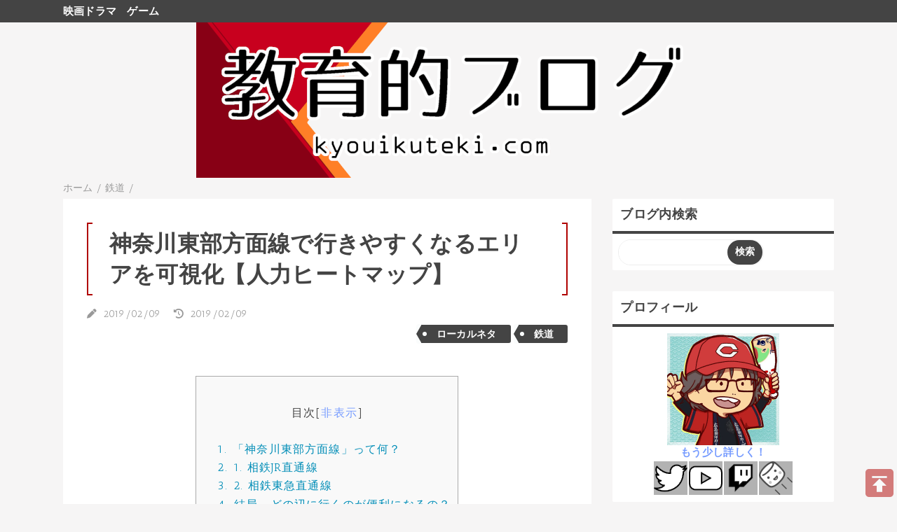

--- FILE ---
content_type: text/html; charset=UTF-8
request_url: https://www.kyouikuteki.com/2019/02/kanagawa-east-area-railway.html
body_size: 26562
content:
<!DOCTYPE html>
<html class='v2' dir='ltr' lang='ja' xmlns='http://www.w3.org/1999/xhtml' xmlns:b='http://www.google.com/2005/gml/b' xmlns:data='http://www.google.com/2005/gml/data' xmlns:expr='http://www.google.com/2005/gml/expr'>
<head>
<link href='https://www.blogger.com/static/v1/widgets/335934321-css_bundle_v2.css' rel='stylesheet' type='text/css'/>
<!-- Google Fonts -->
<link href='https://fonts.gstatic.com' rel='preconnect'/>
<link href='https://fonts.googleapis.com/css2?family=Antic+Slab' rel='stylesheet'/>
<!-- Global site tag (gtag.js) - Google Analytics -->
<script async='async' src='https://www.googletagmanager.com/gtag/js?id=G-N368YGKJZD'></script>
<script>
  window.dataLayer = window.dataLayer || [];
  function gtag(){dataLayer.push(arguments);}
  gtag('js', new Date());

  gtag('config', 'G-N368YGKJZD');
</script>
<!-- Google Adsence -->
<script async='async' crossorigin='anonymous' src='https://pagead2.googlesyndication.com/pagead/js/adsbygoogle.js?client=ca-pub-6668776771415793'></script>
<meta content='width=device-width,initial-scale=1.0,minimum-scale=1.0' name='viewport'/>
<!-- blogger auto create.start -->
<meta content='text/html; charset=UTF-8' http-equiv='Content-Type'/>
<meta content='blogger' name='generator'/>
<link href='https://www.kyouikuteki.com/favicon.ico' rel='icon' type='image/x-icon'/>
<link href='https://www.kyouikuteki.com/2019/02/kanagawa-east-area-railway.html' rel='canonical'/>
<link rel="alternate" type="application/atom+xml" title="教育的ブログ - Atom" href="https://www.kyouikuteki.com/feeds/posts/default" />
<link rel="alternate" type="application/rss+xml" title="教育的ブログ - RSS" href="https://www.kyouikuteki.com/feeds/posts/default?alt=rss" />
<link rel="service.post" type="application/atom+xml" title="教育的ブログ - Atom" href="https://www.blogger.com/feeds/3179334008204579379/posts/default" />

<link rel="alternate" type="application/atom+xml" title="教育的ブログ - Atom" href="https://www.kyouikuteki.com/feeds/2998300670362098689/comments/default" />
<!--Can't find substitution for tag [blog.ieCssRetrofitLinks]-->
<link href='https://blogger.googleusercontent.com/img/b/R29vZ2xl/AVvXsEgPs5qdXBngIrMk6BImVn_mUu1JZ3gIL43OgBuYgiowuOprOylZEpDLleiymuuts76g8F7OCOs9QtATzDJiZFkEAUyL0If-nsio5VE1T88i6jfyaBfKA7sN7Yr3RxXHPcIxedgzSvIJpkM/s320/rosen-before.jpg' rel='image_src'/>
<meta content='神奈川東部方面線が出来たら、それは便利だろうけども、どこに行くときに便利なのか視覚的にわからない！しかしデータ入力するのもめちゃくちゃ大変だ！よし、手動で視覚化しよう（錯乱）' name='description'/>
<meta content='https://www.kyouikuteki.com/2019/02/kanagawa-east-area-railway.html' property='og:url'/>
<meta content='神奈川東部方面線で行きやすくなるエリアを可視化【人力ヒートマップ】' property='og:title'/>
<meta content='神奈川東部方面線が出来たら、それは便利だろうけども、どこに行くときに便利なのか視覚的にわからない！しかしデータ入力するのもめちゃくちゃ大変だ！よし、手動で視覚化しよう（錯乱）' property='og:description'/>
<meta content='https://blogger.googleusercontent.com/img/b/R29vZ2xl/AVvXsEgPs5qdXBngIrMk6BImVn_mUu1JZ3gIL43OgBuYgiowuOprOylZEpDLleiymuuts76g8F7OCOs9QtATzDJiZFkEAUyL0If-nsio5VE1T88i6jfyaBfKA7sN7Yr3RxXHPcIxedgzSvIJpkM/w1200-h630-p-k-no-nu/rosen-before.jpg' property='og:image'/>
<!-- blogger auto create.end -->
<!-- by QooQ.start -->
<title>神奈川東部方面線で行きやすくなるエリアを可視化&#12304;人力ヒートマップ&#12305; | 教育的ブログ</title>
<meta content='article' property='og:type'/>
<meta content='教育的ブログ' property='og:site_name'/>
<meta content='summary_large_image' name='twitter:card'/>
<!-- by QooQ.end -->
<style id='page-skin-1' type='text/css'><!--
/*-----------------------------------------------------------------------------
Name:      QooQ list
Version:   1.30
Author:    くうく堂
Copyright: くうく堂
Url:       https://qooq.dododori.com
Lisense:   カスタマイズは自由です.販売,再配布は禁止です
----------------------------------------------------------------------------- */
/* 関連記事設定 valueの部分を変更して設定 */
/*
<Variable name="mrp.enable" description="関連記事有効化&#65288;true or false&#65289;" type="string" default="true"
/>
<Variable name="mrp.title" description="関連記事タイトル" type="string" default="関連記事"
/>
*/
/* こっちはテンプレートデザイナーで設定可 */
/*
<Group description="文字の色">
<Variable name="font.color" description="普通の文字色" type="color"
default="#444"/>
<Variable name="font.link" description="リンクの色" type="color"
default="#779cff"/>
<Variable name="font.light" description="うす文字の色" type="color"
default="#999"/>
</Group>
<Group description="ブランドカラー">
<Variable name="brand.color" description="ブランドカラー" type="color"
default="#aeddcd"/>
<Variable name="brand.font" description="ブランドカラー部分の文字色" type="color"
default="#fff"/>
<Variable name="brand.subcolor" description="ブランドサブカラー" type="color"
default="#ff9d76"/>
<Variable name="brand.subfont" description="ブランドサブカラー部分の文字色" type="color"
default="#ffffff"/>
</Group>
<Group description="背景色など">
<Variable name="other.topback" description="最背景色" type="color"
default="#f6f5f5"/>
<Variable name="other.back" description="コンテンツの背景色" type="color"
default="#fff"/>
<Variable name="other.border" description="関連記事などのうすい枠線" type="color"
default="#eee"/>
</Group>
*/
/****************************************
もくじ
１初期化処理-*基本いじらない
２全体設定
３ナビゲーション
４ヘッダー
５パンくずリスト
６記事一覧
７個別記事
８サイドバー
９フッター
10個別アイテム&#65288;タグクラウド&#65289;
*****************************************/
/****************************************
初期化処理-*基本いじらない
*****************************************/
abbr,address,article,aside,audio,b,blockquote,body,canvas,caption,cite,code,dd,del,details,dfn,div,dl,dt,em,fieldset,figcaption,figure,footer,form,h1,h2,h3,h4,h5,h6,header,hgroup,html,i,iframe,img,ins,kbd,label,legend,li,main,mark,menu,nav,object,ol,p,pre,q,samp,section,small,span,strong,sub,summary,sup,table,tbody,td,tfoot,th,thead,time,tr,ul,var,video{margin:0;padding:0;border:0;outline:0;font-size:100%;vertical-align:baseline;background:transparent}article,aside,details,figcaption,figure,footer,header,hgroup,main,menu,nav,section{display:block}blockquote,q{quotes:none}blockquote:after,blockquote:before,q:after,q:before{content:'';content:none}a{margin:0;padding:0;font-size:100%;vertical-align:baseline;background:transparent}ins{text-decoration:none}*,:after,:before{-webkit-box-sizing:border-box;-moz-box-sizing:border-box;-o-box-sizing:border-box;-ms-box-sizing:border-box;box-sizing:border-box}html{font-size:62.5%}body{text-align:left;word-wrap:break-word;overflow-wrap:break-word;font-size:1.7rem;font-weight:500;line-height:1.2;letter-spacing:.02em;min-width:960px}.container{margin:auto;width:86%;min-width:960px;max-width:1180px}a{text-decoration:none;color:inherit}img{height:auto;vertical-align:bottom}iframe,img{max-width:100%}.separator a{margin-left:0!important;margin-right:0!important}.separator a,.separator img{display:inline-block}.section{margin:0}.widget ol,.widget ul{padding:0}.widget-content li{list-style-type:none}.widget .post-body ol,.widget .post-body ul{padding-left:2em;padding-right:0}.Header h1{margin-bottom:0}.status-msg-wrap{margin:0}.status-msg-body{text-align:left}.status-msg-border{border:0}.status-msg-bg{background:0}.gsc-search-box{margin-bottom:0!important}table.gsc-search-box{background:#fff;border-radius:18px;max-width:16em}input.gsc-search-button{-webkit-appearance:none;-moz-appearance:none;appearance:none;padding:0 .8em;border:0;outline:0;margin-left:0!important;border-radius:18px;font-weight:700;height:2.5em;font-size:14px;cursor:pointer}.gsc-input{padding-right:0!important}input.gsc-input{-webkit-appearance:none;-moz-appearance:none;appearance:none;padding:0 1em;border:0;outline:0;background:#fff;border-radius:18px;height:2.5em;font-size:14px;width:100%}.cloud-label-widget-content{text-align:left}.label-size{font-size:80%!important;opacity:1!important;display:inline-block}@media(max-width:768px){body{font-size:1.6rem;min-width:0}.container{width:96%;min-width:0}.twitter-timeline{width:770px!important}}@media(max-width:480px){#main.width-100 .container{width:100%}.width-100 #sub-content,.width-100 .breadcrumbs{width:96%;margin-right:auto;margin-left:auto}}
/****************************************
全体設定
*****************************************/
body{
/* MOD-S */
/*	font-family: "游ゴシック体", "Yu Gothic", YuGothic, "ヒラギノ角ゴシック Pro", "Hiragino Kaku Gothic Pro", 'メイリオ' , Meiryo , Osaka, "ＭＳ Ｐゴシック", "MS PGothic", sans-serif;*/
font-family: 'Antic Slab', Meiryo, 'メイリオ' , "游ゴシック体", "Yu Gothic", YuGothic, "ヒラギノ角ゴシック Pro", "Hiragino Kaku Gothic Pro", Osaka, "ＭＳ Ｐゴシック", "MS PGothic", sans-serif;
/* MOD-E */
background: #f6f5f5;
color: #444444;
}
/* 2カラム設定 */
#main-inner{
display: flex;
}
#main-content{
margin-right: 30px;
width: calc(100% - 346px);
flex-shrink: 0;
}
#sub-content{
margin-top: 30px;
width: 316px;
flex-shrink: 0;
}
@media ( max-width : 768px ) {
#main-inner{
display: block;
}
#main-content{
margin-right: 0;
width: 100%;
}
#sub-content{
width: 100%;
}
}
/****************************************
ナビゲーション
*****************************************/
#navigation{
padding: .2em 0 .2em 0;
font-size: 1.5rem;
background: #444444;
color: #ffffff;
}
#navigation a{
color: inherit;
}
#navigation-button,
#navigation-label{
display: none;
}
#navigation-content ul{
display: flex;
flex-wrap: wrap;
}
#navigation-content li{
margin-right: 1em;
list-style: none;
}
#navigation-content li a{
font-weight: bold;
}
@media ( max-width : 768px ) {
#navigation-label{
display: block;
text-align: center;
}
#navigation-content{
display:none;
}
#navigation-button:checked ~ #navigation-content{
display: block;
}
}
/****************************************
ヘッダー
*****************************************/
#header{
/* DEL-S */
/*	background: #b00200;*/
/* DEL-E */
color: #ffffff;
}
#header a{
color: inherit;
}
#header-inner{
padding: 1em 0 1em 0;
}
#header-img-wrapper{
text-align: center;
}
#header-img{
}
#header-title{
font-size: 110%;
font-weight: bold;
}
#header-text{
font-size: 80%;
font-weight: bold;
}
/****************************************
パンくずリスト
*****************************************/
.breadcrumbs{
line-height: 1;
font-size: 14px;
margin-top: 8px;
background: inherit;
color: #999999;
/* DEL-S */
/*	display: none;*/
/* DEL-E */
}
/* 404メッセージ */
.status-msg-wrap{
color:  #999999;
}
/****************************************
記事一覧
*****************************************/
#list{
margin-top: 8px;
}
#list a{
color: inherit;
}
.list-item{
display: flex;
align-items: center;
background: #ffffff;
position: relative;
padding: 1em;
}
.list-item:after{
content:"";
display: block;
position: absolute;
width: 90%;
height: 1px;
border-bottom: solid 1px #eeeeee;
left: 5%;
bottom: 0;
}
.list-item:last-child:after{
content: none;
}
.list-item-img-box{
flex-shrink: 0;
flex-basis: 72px;
}
.list-item-img{
display: block;
border-radius: 50%;
width: 72px;
height: 72px;
object-fit: cover;
}
.list-item-inner{
flex-grow: 1;
padding: .5em;
}
.list-item-date{
color: #999999;
font-size: 80%;
}
.list-item-category{
margin-top: .5em;
display: flex;
flex-wrap: wrap;
justify-content: flex-end;
font-size: 80%;
font-weight: bold;
}
.list-item-category-item{
display: block;
margin-top: .1em;
margin-left: .1em;
padding: .3em 1em;
border-radius: 2px;
background: #b00200;
color: #ffffff;
}
.list-item-title{
font-weight: bold;
/* ADD-S */
font-size: 130%;
/* ADD-E */
}
@media ( max-width : 480px ) {
#list{
display: block;
}
}
/****************************************
個別記事
*****************************************/
#single{
padding: 2em;
margin-top: 8px;
background: #ffffff;
}
/* 個別記事見出し */
#singler-header{
}
#single-header-date{
font-size: 80%;
margin-top: 1.25em;
color: #999999;
}
#single-header-title{
/* MOD-S */
/*	font-size: 2.3rem;*/
font-size: 3.2rem;
/* MOD-E */
font-weight: bold;
}
#single-header .single-share{
margin-top: 1em;
}
#single-header-category{
display: flex;
flex-wrap: wrap;
justify-content: flex-end;
margin-top: .5em;
font-size: 80%;
font-weight: bold;
}
.single-header-category-item{
display: block;
margin-top: .1em;
margin-left: .1em;
padding: .3em 1em;
border-radius: 2px;
background: #b00200;
color: #ffffff;
}
/* アドセンスのデザイン指定 */
#ad-1{
/* アドセンス広告1を使う場合有効にする */
margin-top: 1em;
overflow: hidden;
}
#ad-2{
margin-top: 2em;
overflow: hidden;
}
/* 個別記事本文 */
#single-content{
margin-top: 1em;
/* MOD-S */
/*    line-height: 1.8;*/
line-height: 1.6;
letter-spacing: 0.07em;
/* MOD-E */
}
#single-content p{
margin-top: 1.8em;
margin-bottom: 1.8em;
}
#single-content a{
color: #779cff;
}
/* ADD-S */
/* 大かっこ囲み */
#single-header h1{
position: relative;
line-height: 1.4;
padding:0.25em 1em;
display: inline-block;
top:0;
}
#single-header h1:before, #single-header h1:after {
position: absolute;
top: 0;
content:'';
width: 8px;
height: 100%;
display: inline-block;
}
#single-header h1:before {
border-left: solid 2px #b00200;
border-top: solid 2px #b00200;
border-bottom: solid 2px #b00200;
left: 0;
}
#single-header h1:after {
content: '';
border-top: solid 2px #b00200;
border-right: solid 2px #b00200;
border-bottom: solid 2px #b00200;
right: 0;
}
/* ADD-E */
#single-content h2{
font-size: 2.26rem;
font-weight: bold;
padding: .8em .5em;
margin-bottom: 1em;
margin-top: 2em;
border-radius: 2px;
line-height: 1.2;
/* DEL-S */
/*	background: #b00200;*/
/*	color: #ffffff;*/
/* DEL-E */
/* ADD-S */
letter-spacing: 0.2em;
border-bottom: 6px double #b00200;
/* ADD-E */
}
/* ADD-S */
/* 先頭のltlt */
#single-content h2::before{
color: #b00200;
font-family: "Font Awesome 5 Free";
content: "\f101";
margin-right: .4rem;
}
/* ADD-E */
#single-content h3{
font-size: 2.26rem;
font-weight: bold;
margin-bottom: 1em;
margin-top: 2em;
padding: .5em 0;
line-height: 1.2;
/* MOD-S */
/*	border-bottom: solid 2px #b00200;*/
border-bottom: dotted 3px #e0e0e0;
/* MOD-E */
/* ADD-S */
letter-spacing: 0.1em;
/* ADD-E */
}
/* ADD-S */
#single-content h3::before{
color: #b00200;
font-family: "Font Awesome 5 Free";
content: "\f105";
margin-right: .4rem;
}
/* ADD-E */
#single-content h4{
display: table;
padding: .5em 2em;
border-radius: 2px;
line-height: 1.2;
/* DEL-S */
/*	background: #b00200;
color: #ffffff;*/
/* DEL-E */
/* ADD-S */
&#12288;&#12288;background: linear-gradient(transparent 60%, #f0f0f0 60%);
/* ADD-E */
}
/* ADD-S */
#single-content h4::before{
color: #b00200;
font-size: x-large;
font-family: "Font Awesome 5 Free";
font-weight: 900;
content: "\f0a7";
margin-right: .4rem;
}
#single-content h4::after{
}
/* ADD-E */
/* DEL-S */
/*
#single-content blockquote{
margin: 1em;
display: flex;
}
#single-content blockquote:before{
content:'\201D';
font-size: 400%;
margin-top: -.25em;
line-height: 1;
}
*/
/* DEL-E */
/* ADD-S */
/* 引用ボックス */
#single-content blockquote {
position:relative;
margin: 1em;
border:1px solid #8BC0B8;
border-radius:10px;
padding:20px;
}
#single-content blockquote:before {
position:absolute;
font-family: "Font Awesome 5 Free";
content: "\f10d";
font-weight: 900;
font-size: 20px;
color:#8BC0B8;
top:10px;
left:10px;
}
#single-content blockquote:after {
position:absolute;
font-family: "Font Awesome 5 Free";
content: "\f10e";
font-weight: 900;
font-size: 20px;
color:#8BC0B8;
right:10px;
bottom:10px;
}
#single-content blockquote cite {
display: block;
font-size: 0.8rem;
text-align: right;
color: #D4DED7;
padding-right:20px;
}
/* ADD-E */
/* ADD-S */
/* テープ枠 */
/* 使い方 <div class="videoreview2"><span class="videoreview2-title">タイトル</span>内容</div> */
.videoreview2 {
position:relative;
padding: 35px 20px 15px;
margin: 2.5em auto;
width: 90%;
color: #555555; /* 文字色 */
background-color: #e8ddbd;
box-shadow: inset 0 0 40px rgba(204, 186, 136,1), 0 2px 2px #ccc;
}
.videoreview2-title {
position: absolute;
top: -15px;
left: 30px;
padding: 4px 20px;
color: #555555; /*タイトル色*/
font-weight: bold;
background-color: rgba(255,255,255,.4);
border-left: 2px dotted rgba(0,0,0,.1);
border-right: 2px dotted rgba(0,0,0,.1);
box-shadow: 0 0 5px rgba(0,0,0,0.2);
transform: rotate(-5deg);
}
/* ADD-E */
/* ADD-S */
/* 囲み枠1 */
.mybox1 {
border: 4px solid #82636b;
border-radius: 240px 15px 185px 15px / 15px 200px 15px 185px;
margin: 2em 0;
padding: 2em;
background: #fffee0;
}
/* ADD-E */
/* ADD-S */
/* POINT 枠 */
.pointbox {
position: relative;
padding: 1rem 2rem;
margin-top: 4rem;
text-align: center;
color: black;
border-radius: 0 10px 10px 10px;
background: #f6f5f5;
}
.pointbox::before {
font-family: 'Font Awesome 5 Free';
font-size: 15px;
font-size: 1.5rem;
position: absolute;
top: -36px;
left: 0;
height: 36px;
padding: 6px 2rem;
content: '\f0a4  POINT';
color: white;
border-radius: 10px 10px 0 0;
background: #b00200;
}
/* POINT 枠(左詰め) */
.pointbox2 {
position: relative;
padding: 1rem 2rem;
margin-top: 4rem;
text-align: left;
color: black;
border-radius: 0 10px 10px 10px;
background: #f6f5f5;
}
.pointbox2::before {
font-family: 'Font Awesome 5 Free';
font-size: 15px;
font-size: 1.5rem;
position: absolute;
top: -36px;
left: 0;
height: 36px;
padding: 6px 2rem;
content: '\f0a4  POINT';
color: white;
border-radius: 10px 10px 0 0;
background: #b00200;
}
/* ADD-E */
/* ADD-S */
/* 蛍光ペン 黄色 */
.pen_y {
background: linear-gradient(transparent 70%,#fff070 50%);
font-weight: bold;
color: #000;
}
/* 蛍光ペン 水色 */
.pen_sb {
background: linear-gradient(transparent 70%,#99CCFF 50%);
font-weight: bold;
color: #000;
}
/* ADD-E */
/* 個別記事下部 */
#single-footer{
}
/* SNSボタン */
#single-footer .single-share{
margin-top: 4em;
margin-bottom: 4em;
}
.single-share{
display: flex;
justify-content: center;
}
.single-share-facebook,
.single-share-twitter,
.single-share-hatena,
.single-share-pocket,
.single-share-line{
text-align: center;
font-weight: bold;
margin: 0 .3em;
border-radius: 3px;
display: block;
padding: .2em 1em;
color: white;
}
.single-share-facebook{
background: #3B5998;
}
.single-share-twitter{
background: #55acee;
}
.single-share-hatena{
background: #008fde;
}
.single-share-pocket{
background: #ef3f56;
}
.single-share-line{
background: #00B900;
}
/* 前後の記事 */
#blog-pager{
margin-top: 30px;
margin-bottom: 0;
}
#blog-pager-newer-link,
#blog-pager-older-link{
padding: 1em;
font-weight: bold;
border-radius: 2em;
background: #444444;
color: #ffffff;
}
/* コメント */
#comments{
margin-top: 2em;
}
/* ADD-S */
.loadmore {
background: #444444;
color: #ffffff;
font-weight: bold;
}
/* ADD-E */
/* フッターカテゴリ */
#single-footer-category{
margin-top: 2em;
/* ADD-S */
text-align: right;
/* ADD-E */
}
.single-footer-category-item{
display: table;
margin: 1em auto 0 auto;
padding: 1em;
font-weight: bold;
border-radius: 3px;
background: #b00200;
color: #ffffff;
}
/* 関連記事 */
#mrp-wrapper{
margin-top: 2em;
}
#mrp-title{
font-weight: bold;
}
#mrp-content{
display: flex;
flex-wrap: wrap;
}
.mrp-post{
position: relative;
flex-basis: 150px;
padding: .5em 1em;
margin: .1em;
border: solid 1px #eeeeee;
background: #ffffff;
}
.mrp-post-img{
display: block;
border-radius: 50%;
width: 72px;
height: 72px;
object-fit: cover;
margin: 0 auto 0 auto;
}
.mrp-post-title{
margin-top: .5em;
font-size: 80%;
font-weight: bold;
}
.mrp-post-link{
position: absolute;
top: 0;
left: 0;
width: 100%;
height: 100%;
}
@media ( max-width : 480px ) {
#single{
padding: 1.5em 1em 1em 1em;
}
#single-header-title{
font-size: 1.9rem;
}
#single-content h2,
#single-content h3{
font-size: 1.9rem;
}
}
/****************************************
サイドバー
*****************************************/
#sub-content{
font-size: 1.5rem;
}
#sub-content a{
color: #779cff;
}
#sub-content .widget{
background: #ffffff;
border-radius: 2px;
}
#sub-content .widget-content,
#sub-content .contact-form-widget{
padding: .5em;
}
#sub-content .widget h2{
font-size: 1.8rem;
padding: .6em;
/* DEL-S */
/*	background: #b00200;*/
/* DEL-E */
/* MOD-S */
/*	color: #ffffff;*/
color: #444444;
border-bottom: solid 4px #444444;
/* MOD-E */
}
/****************************************
フッター
*****************************************/
#footer{
font-size: 1.5rem;
margin-top: 30px;
background-color: #ffffff;
}
#footer a{
color: #779cff;
}
#footer-inner{
display: flex;
}
#footer-item1,
#footer-item2,
#footer-item3{
flex-basis: 29.3333%;
margin-left: 2%;
margin-right: 2%;
}
#footer .widget{
padding-top: 30px;
}
#footer .widget:last-child{
padding-bottom: 30px;
}
#copyright{
text-align: center;
font-size: 70%;
margin-top: 1em;
color: #999999;
letter-spacing: 0;
}
#copyright:before{
content:"Copyright \0a9 ";
}
#copyright:after{
content:" All Rights Reserved.";
}
#designed-by{
text-align: center;
font-size: 70%;
margin-bottom: 1em;
color: #999999;
letter-spacing: 0;
}
#designed-by:before{
content:"designed by ";
}
.Attribution{
color: #999999;
font-size: 70%;
}
.Attribution a{
color: inherit !important;
}
@media ( max-width : 768px ) {
#footer-inner{
display: block;
}
}
/****************************************
個別アイテム
*****************************************/
/* タグクラウド */
.label-size{
padding: .5em;
border-radius: 3px;
margin: .25em 0;
background: #444444;
color: #ffffff;
}
.label-size a{
color: inherit !important;
}
.widget h2{
font-size: 110%;
}
.widget h2,
.widget .widget-content{
font-weight: bold;
}
.popular-posts a{
color: #444444 !important;
}
.post-summary h3 a{
color: #444444 !important;
}
table.gsc-search-box{
border: solid 1px #eeeeee;
}
input.gsc-search-button{
background: #444444;
color: #ffffff;
}
input.gsc-input{
color: #444444;
}
/* ADD-S 会話のCSS */
.talk-wrap{
display: block;
clear: both;
margin:0 auto 3px auto;
}
.talk-wrap p{
margin:0;
}
.left-icon{
width: 100px;
height: 100px;
border-radius: 50%;
-webkit-border-radius: 50%;
background: no-repeat;
background-size: 180%;
background-position: center;
float:left;
display:inline-block;
box-shadow: 1px 1px 5px #aaa;
border: 3px solid #fff;
margin-bottom: 10px;
}
.talk-left{
float:right;
position: relative;
background: #fff;
border: 2px solid #666;
padding: 3%;
border-radius: 10px;
width: 70%;
margin-top:10px;
box-shadow: 1px 1px 5px #aaa;
margin-bottom: 10px;
}
.talk-left:before {
content: "";
display: inline-block;
border: 10px solid transparent;
border-right-color: #666;
position: absolute;
left: -20px;
top: 25%;
margin-top: -9px;
}
.talk-left:after {
content: "";
display: inline-block;
border: 9px solid transparent;
border-right-color: #fff;
position: absolute;
left: -16px;
top: 25%;
margin-top: -8px;
}
.right-icon{
width: 100px;
height: 100px;
border-radius: 50%;
-webkit-border-radius:50%;
background: no-repeat;
background-size: 180%;
background-position: center;
float:right;
display:inline-block;
box-shadow: 1px 1px 5px #aaa;
border: 3px solid #FFF;
margin-bottom: 10px;
}
.talk-right{
float:left;
position: relative;
background: #fff;
border: 2px solid #666;
padding: 3%;
border-radius: 10px;
width: 70%;
margin-top:10px;
box-shadow: 1px 1px 5px #aaa;
margin-bottom:10px;
}
.talk-right:before {
content: "";
display: inline-block;
border: 10px solid transparent;
border-left-color: #666;
position: absolute;
right: -20px;
top: 25%;
margin-top: -9px;
}
.talk-right:after {
content: "";
display: inline-block;
border: 9px solid transparent;
border-left-color: #fff;
position: absolute;
right: -16px;
top: 25%;
margin-top: -8px;
}
.talk-end{
clear:both;
}
/*****レスポンシブ設定*****/
@media screen and (max-width: 480px){
.left-icon{
width: 80px;
height: 80px;
}
.talk-left{
width: 65%;
}
.right-icon{
width: 80px;
height: 80px;
}
.talk-right{
width: 65%;
}
}
@media screen and (max-width: 380px){
.left-icon{
width: 60px;
height: 60px;
}
.talk-left{
width: 65%;
}
.right-icon{
width: 60px;
height: 60px;
}
.talk-right{
width: 65%;
}
}
/* ADD-E 会話のCSS*/
/* ADD-S タグデザイン */
.tagdesign {
list-style: none;
}
.tagdesign a {
line-height: 26px;
position: relative;
display: inline-block;
height: 26px;
margin: 0 0px 10px 10px;
padding: 0 20px 0 23px;
-webkit-transition: color 0.2s;
transition: color 0.2s;
text-decoration: none;
color: #ffffff;
border-radius: 0 3px 3px 0;
background: #444444;
}
.tagdesign a::before, .tagdesign a::after {
background: #fafcfc;/*背景色*/
}
.tagdesign a::before {
position: absolute;
top: 10px;
left: 3px;
width: 6px;
height: 6px;
content: '';
border-radius: 10px;
}
.tagdesign a::after {
position: absolute;
top: -1px;
left: -6px;
width: 0;
height: 0;
content: '';
border-style: solid;
border-width: 14px 8px 14px 0;
border-color: transparent #444444 transparent transparent;
border-radius: 4px;
}
.tagdesign a:hover {
background: #555555;
}
.tagdesign a:hover:after {
border-color: transparent #555555 transparent transparent;
}
/* ADD-E タグデザイン */
/* ADD-S Google Code Prettify */
.prettyprint ol.linenums > li { list-style-type: decimal; }
/* ADD-E Google Code Prettify */
/* ADD-S MyProfile */
table.myprofile {
border-collapse:separate;
border-radius: 6px;
border-spacing: 3px;
width: 100%;
}
table th.myprofile,table td.myprofile&#12288;{
border-radius: 6px;
}
table th.myprofile {
background-color: #444444;
color: white;
border:solid 1px #927141;
text-align: center;
width: 25%;
}
table td.myprofile {
background-color: #e4d4bc;
border:solid 1px #af9d85;
padding-left: 20px;
width: 75%;
}
/* ADD-E MyProfile */
/* ADD-S MyDiffTable */
table.mydifftable {
border-collapse:separate;
border-radius: 6px;
border-spacing: 3px;
width: 100%;
}
table th.mydifftable,table td.mydifftable&#12288;{
border-radius: 6px;
}
table th.mydifftable {
background-color: #444444;
color: white;
border:solid 1px #927141;
text-align: center;
}
table td.mydifftable {
background-color: #e4d4bc;
border:solid 1px #af9d85;
text-align: center;
}
/* ADD-E MyProfile */
/* ADD-S もう要らないけど過去互換性 */
table.videoreview
{
border-collapse: collapse;
}
th.videoreview
{
width: 10%;
color: blue;
background: #e5f5ff;
border: dotted #008080;
text-align: center;
vertical-align: middle;
}
td.videoreview
{
width: 90%;
color: blue;
border: dotted #008080;
padding: 10px;
}
/* ADD-E もう要らないけど過去互換性 */
/* ADD-S コメント部見た目 */
#comments-block {
margin-left: 0!important;
}
.avatar-image-container {
border-radius: 50%;
background-image: url(https://blogger.googleusercontent.com/img/b/R29vZ2xl/AVvXsEg_P27uhEbb5MN6kqKZmBhIdewmAjdHdzulyAPfvCjDJRvjKfbQ5ejm8wGWINyd1hTzyZzmJjQBJQuPtfcHZbLBpenHMWm6KrqVdGwSEWbLBU8zWIO9K4iRtSoaLWyww81LQU0mlw4_l0o/s320/blank-avater.jpg);
background-size: cover;
border: 1px solid #aaa;
position: relative;
top: -10px;
margin-left: 50px;
}
.comment-timestamp {
float: right;
margin-right: -12px;
position: relative;
bottom: 35px;
font-size: .9em;
}
.comment-author {
margin: 3em 0 1em 5px!important;
position: relative;
}
.comment-body {
padding: 1em 1em 2em!important;
margin-right: 0;
border-radius: 5px;
position: relative;
border: solid 1px #aaa;
background: #fff;
}
.comment-body::before {
content: "";
position: absolute;
top: -21px;
left: 26px;
margin-left: -8px;
border: 10px solid transparent;
border-bottom: 12px solid #fff;
z-index: 2;
}
.comment-body::after {
content: "";
position: absolute;
top: -23px;
left: 26px;
margin-left: -8px;
border: 10px solid transparent;
border-bottom: 12px solid #aaa;
z-index: 1;
}
.comment-delete img {
vertical-align: middle;
}
.comment-delete {
border: 1px solid #aaa;
border-radius: 3px;
padding: 1px 3px 0;
}
a.comment-delete:hover {
background: tomato;
color: #fff!important;
border-color: tomato;
opacity: 1!important;
}
.comment-delete::after {
content:"削除";
}
.deleted-comment {
opacity: .6;
}
.comment_id_style {
color: gray;
font-size: x-small;
font-weight:400;
}
.comment-post-button {
background: #444444;
color: #ffffff;
font-weight: bold;
padding: 10px 20px;
}
/* ADD-E コメント部見た目 */
/* ADD-S ブログカード(ShareHTML) */
.link-box{border:1px solid #e1e1e1;padding:10px;display:flex;margin:30px}.link-box:hover{background-color:#f3f3f3;-webkit-transition:background-color .35s;transition:background-color .35s}.img-box{width:25%;float:left}.img-box div{min-height:170px;background-size:cover;background-position:center center}.text-box{width:75%;float:left;padding-left:20px;line-height:1.7;margin:0}.text-box .title{font-size:18px;font-weight:600;color:#428bca;padding:0;margin:0}.text-box .description{font-size:15px;color:#333;padding:0}@media only screen and (max-width:479px){.img-box div{min-height:80px}.text-box{margin-left:10px;line-height:1.5}.text-box .title{font-size:13px;margin:0}.text-box .description{font-size:11px;margin-top:5px}}
/* ADD-E ブログカード(ShareHTML) */

--></style>
<script>
//<![CDATA[
//mrp-v1.04
var relatedAry=new Array;function mrp_input(e){for(var t=0;t<e.feed.entry.length;t++){var r=new Object,n=e.feed.entry[t];r.title=n.title.$t;try{r.thumbnail=n.media$thumbnail.url}catch(e){r.thumbnail="noneImage"}for(var l=0;l<n.link.length;l++)if("alternate"==n.link[l].rel){r.link=n.link[l].href;break}for(var i=0,m=0;m<relatedAry.length;m++)if(r.link==relatedAry[m].link){i=1;break}i||relatedAry.push(r)}}function mrp_output(e){for(var t,r,n,l,a,i=mrpMax<relatedAry.length?mrpMax:relatedAry.length,d=document.getElementById("mrp-content"),m=[],s=0;m.push(s++)<relatedAry.length;);if(m=m.sort(function(){return Math.random()-.5}),relatedAry.length<=1)(a=document.createElement("p")).textContent="関連する記事はありません。",d.appendChild(a);else for(var p=0;p<i;p++)t=relatedAry[m[p]],mrpPosturl!=t.link&&((r=document.createElement("div")).setAttribute("class","mrp-post"),"noneImage"!=t.thumbnail&&((n=document.createElement("img")).setAttribute("src",t.thumbnail),n.setAttribute("class","mrp-post-img"),r.appendChild(n)),(a=document.createElement("p")).setAttribute("class","mrp-post-title"),a.textContent=t.title,r.appendChild(a),(l=document.createElement("a")).setAttribute("href",t.link),l.setAttribute("class","mrp-post-link"),r.appendChild(l),d.appendChild(r))}
//]]>
</script>
<script type='text/javascript'>
        (function(i,s,o,g,r,a,m){i['GoogleAnalyticsObject']=r;i[r]=i[r]||function(){
        (i[r].q=i[r].q||[]).push(arguments)},i[r].l=1*new Date();a=s.createElement(o),
        m=s.getElementsByTagName(o)[0];a.async=1;a.src=g;m.parentNode.insertBefore(a,m)
        })(window,document,'script','https://www.google-analytics.com/analytics.js','ga');
        ga('create', 'UA-33636089-1', 'auto', 'blogger');
        ga('blogger.send', 'pageview');
      </script>
<!-- ADD-S -->
<script src='https://cdn.rawgit.com/google/code-prettify/master/loader/run_prettify.js'></script>
<!-- ADD-E -->
<!-- [START] 目次作成プラグイン-->
<script>
    //以下のオプションを好みに合わせて変更して下さい
    //オプションの詳しい説明は&#12289;(https://www.sukerou.com/2018/10/blogger-table-of-contents-javascript.html)を参照
    var toc_options = {
      target: ["h2"],
      autoNumber:  true,
      condTargetCount: 2,
      insertPosition: "firstHeadBefore",
      showToc: true,
      width: "auto",
      marginTop: "20px",
      marginBottom: "20px",
      indent: "20px",
      postBodySelector: ".widget.Blog"
    };

    //これ以降のソースは編集しないでください
    ;(function(i){var j=0;document.addEventListener("DOMContentLoaded",function(){var p=document.querySelector(toc_options.postBodySelector);if(p==null||typeof p==="undefined"){return}if(toc_options.target.length==0){return}rootContent=h(toc_options,p);if(rootContent.children.length>=toc_options.condTargetCount){var q=c(rootContent);o(q)}});function h(q,p){var u=q.target.length;var t=function(E,D,w){var z=q.target[E];var x=E<u-1?q.target[E+1]:"";var y="toc_headline_"+(++j);var F=g(z,m(D),E+1,y);w.children.push(F);D.id=y;var A=f(D);if(x==""){return}while(true){if(A==null||typeof A==="undefined"){break}if(b(A)==z){break}if(b(A)==x){t(E+1,A,F)}else{var B=A.getElementsByTagName(x);for(var C=0;C<B.length;C++){t(E+1,B[C],F)}}var A=f(A)}};var r=g("ROOT","",0);var v=p.getElementsByTagName(q.target[0]);for(var s=0;s<v.length;s++){t(0,v[s],r,"")}return r}function c(s){var r=document.createElement("div");r.classList.add("b-toc-container");r.style.marginTop=toc_options.marginTop;r.style.marginBottom=toc_options.marginTop;if(toc_options.width=="100%"){r.style.display="block"}else{r.style.width=toc_options.width}var q=document.createElement("p");var w=document.createElement("span");var v=document.createElement("span");var u=document.createElement("span");v.classList.add("b-toc-show-wrap");u.classList.add("b-toc-show-wrap");var y=document.createElement("a");w.innerText="目次";v.innerText="[";u.innerText="]";y.href="javascript:void(0);";q.appendChild(w);q.appendChild(v);q.appendChild(y);q.appendChild(u);var t=function(z){var p=typeof z==="boolean"?z:e(r,"hide");if(p){y.innerText="非表示";r.classList.remove("hide")}else{y.innerText="表示";r.classList.add("hide")}};y.addEventListener("click",t);t(toc_options.showToc);var x=document.createElement("ul");x.classList.add("toc-root-list");s.children.forEach(function(z,p){n(x,z,(p+1)+"")});r.appendChild(q);r.appendChild(x);return r}function n(s,u,w){var p=document.createElement("li");p.classList.add("toc-list-item");var q=document.createElement("a");p.style.paddingLeft=toc_options.indent;s.style.paddingLeft=0;q.href="#"+u.id;if(toc_options.autoNumber){var t=document.createElement("span");t.classList.add("toc-number");t.innerText=w+"."}var v=document.createElement("span");v.classList.add("toc-text");v.innerText=u.text;if(toc_options.autoNumber){q.appendChild(t)}q.appendChild(v);p.appendChild(q);s.appendChild(p);if(u.children.length>0){var r=document.createElement("ul");r.classList.add("toc-sub-list");p.appendChild(r);u.children.forEach(function(y,x){n(r,y,w+"."+(x+1))})}}function o(q){var r=null;var p=document.querySelector(toc_options.postBodySelector);if(toc_options.insertPosition=="firstHeadBefore"||toc_options.insertPosition=="firstHeadAfter"){r=p.querySelector(toc_options.target[0])}else{if(toc_options.insertPosition=="top"){r=p}}if(r==null){return}if(toc_options.insertPosition=="firstHeadBefore"){k(r,q)}else{if(toc_options.insertPosition=="firstHeadAfter"){a(r,q)}else{if(toc_options.insertPosition=="top"){k(r,q)}}}}function g(q,r,p,s){return{tagName:q,text:r,children:[],nestLevel:p,id:s}}function m(p){return p.innerText}function f(p){return p.nextElementSibling}function d(p){return p.previousElementSibling}function b(p){return p.tagName.toLowerCase()}function e(p,q){return p.classList.contains(q)}function l(p){return p.parentNode}function a(q,s){var r=l(q);var p=f(q);if(r!=null&&p!=null){r.insertBefore(s,p)}}function k(p,r){var q=l(p);if(q!=null){q.insertBefore(r,p)}}})(window);
  </script>
<style type='text/css'>
     .b-toc-container{background:#f9f9f9;border:1px solid #aaa;padding:10px;margin-bottom:1em;margin-left:auto;margin-right:auto;width:auto;display:table;font-size:95%}.b-toc-container p{text-align:center;margin:0;padding:0}.b-toc-container ul{list-style-type:none;list-style:none;margin:0;padding:0}.b-toc-container>ul{margin:15px 0 0}.b-toc-container.hide>ul{display:none}.b-toc-container ul li{margin:0;padding:0 0 0 20px;list-style:none}.b-toc-container ul li:after,.b-toc-container ul li:before{background:0;border-radius:0;content:""}.b-toc-container ul li a{text-decoration:none;color:#008db7!important;font-weight:400;display:flex;align-items:flex-start;flex-wrap:nowrap}.b-toc-container ul li .toc-number{margin:0 .5em 0 0;white-space:nowrap}.b-toc-container ul li .toc-text:hover{text-decoration:underline}
  </style>
<!-- [END] 目次作成プラグイン-->
<link crossorigin='anonymous' href='https://cdnjs.cloudflare.com/ajax/libs/font-awesome/6.1.1/css/all.min.css' integrity='sha512-KfkfwYDsLkIlwQp6LFnl8zNdLGxu9YAA1QvwINks4PhcElQSvqcyVLLD9aMhXd13uQjoXtEKNosOWaZqXgel0g==' referrerpolicy='no-referrer' rel='stylesheet'/>
<link href='https://www.blogger.com/dyn-css/authorization.css?targetBlogID=3179334008204579379&amp;zx=1a6a4575-050d-4f7e-beda-60fd25df0c7a' media='none' onload='if(media!=&#39;all&#39;)media=&#39;all&#39;' rel='stylesheet'/><noscript><link href='https://www.blogger.com/dyn-css/authorization.css?targetBlogID=3179334008204579379&amp;zx=1a6a4575-050d-4f7e-beda-60fd25df0c7a' rel='stylesheet'/></noscript>
<meta name='google-adsense-platform-account' content='ca-host-pub-1556223355139109'/>
<meta name='google-adsense-platform-domain' content='blogspot.com'/>

<!-- data-ad-client=ca-pub-6668776771415793 -->

</head>
<body>
<div id='navigation'>
<div class='container'>
<label for='navigation-button' id='navigation-label'>=</label>
<input id='navigation-button' type='checkbox'/>
<div id='navigation-content'>
<div class='section' id='ナビゲーション'><div class='widget PageList' data-version='1' id='PageList1'>
<div class='widget-content'>
<ul>
<li><a href='https://www.kyouikuteki.com/p/blog-page_69.html'>映画ドラマ</a></li>
<li><a href='https://www.kyouikuteki.com/p/blog-page_4.html'>ゲーム</a></li>
</ul>
<div class='clear'></div>
</div>
</div></div>
</div>
</div>
</div>
<div id='header'>
<div class='section' id='ヘッダー'><div class='widget Header' data-version='1' id='Header1'>
<div id='header-img-wrapper'>
<a href='https://www.kyouikuteki.com/'>
<img alt='教育的ブログ' id='header-img' src='https://blogger.googleusercontent.com/img/a/AVvXsEilPQxuM73S7EmWt_UWm1lMKLMWVT_us4jYZ0aj3alaF64CKllR88_N8xR7-jxyq8LEpTO0-wdxdU4UpHCHaPQfMmCaihqkbleZ7K2fym5Fgs3XbUw-Vr-sb9QXJf9IcnyU4XOt-W6pAy8hYik-p6Y_hLGlYHpPJVgwAI0BguTDO_0ch3DvLQrUbJLj=s720'/>
</a>
</div>
</div></div>
</div>
<div class='width-100' id='main'>
<div class='container'>
<div id='main-inner'>
<div id='main-content'>
<div class='section' id='記事表示部分'><div class='widget Blog' data-version='1' id='Blog1'>
<div class='breadcrumbs' itemscope='itemscope' itemtype='http://schema.org/BreadcrumbList'>
<span itemprop='itemListElement' itemscope='itemscope' itemtype='http://schema.org/ListItem'>
<a href='https://www.kyouikuteki.com/' itemprop='item'>
<span itemprop='name'>ホーム</span>
</a>
<meta content='1' itemprop='position'/>
</span> / 
  
<span itemprop='itemListElement' itemscope='itemscope' itemtype='http://schema.org/ListItem'>
<a href='https://www.kyouikuteki.com/search/label/%E9%89%84%E9%81%93' itemprop='item'>
<span itemprop='name'>鉄道</span>
</a>
<meta content='2' itemprop='position'/>
</span> / 
          
</div>
<div id='single'>
<div id='single-header'>
<h1 id='single-header-title'>神奈川東部方面線で行きやすくなるエリアを可視化&#12304;人力ヒートマップ&#12305;</h1>
<p id='single-header-date'>
<i aria-hidden='true' class='fas fa-pen' style='margin-right:5px;'></i>
2019/02/09
<i aria-hidden='true' class='fas fa-history' style='margin-left:1.0em'></i>
<span class='updated post-timestamp' id='last-modified' itemprop='dateModified' style='margin-left:5px;' title='Post was updated on 2019-02-09T07:29:57Z'>
<!--Can't find substitution for tag [post.lastupdatedISO8601]-->
</span>
<script>
  // 最終更新日 
  var updated = new Date("2019-02-09T07:29:57Z");
</script>
<script>
// <![CDATA[
// 最終更新日
var dd_Y = ""+updated.getFullYear();
var dd_M = ("0"+(updated.getMonth()+1)).slice(-2);
var dd_D = ("0"+updated.getDate()).slice(-2);
var updated_dd = ""+ dd_Y+"/"+dd_M+"/"+dd_D+"";
document.getElementById("last-modified").innerHTML = updated_dd;
//]]>
</script>
</p>
<p id='single-header-category'>
<span class='tagdesign'><a href='https://www.kyouikuteki.com/search/label/%E3%83%AD%E3%83%BC%E3%82%AB%E3%83%AB%E3%83%8D%E3%82%BF'>ローカルネタ</a></span>
<span class='tagdesign'><a href='https://www.kyouikuteki.com/search/label/%E9%89%84%E9%81%93'>鉄道</a></span>
</p>
</div>
<div id='ad-1'>
</div>
<div class='post-body' id='single-content'>
<h2>
&#12300;神奈川東部方面線&#12301;って何&#65311; </h2>
神奈川東部方面線っていうのは&#12289;&#12300;相鉄都心直通プロジェクト&#12301;とも言われているやつで&#12289;相鉄-JR東日本の接続および相鉄-東急の接続を取るようにするヤツね&#12290;<br />
それをひとまとめにして<b>&#12300;神奈川東部方面線&#12301;</b>と呼ばれているワケですな&#12290;<br />
詳しくは Wikipedia 参照&#12290;<br />
<a href="https://ja.wikipedia.org/wiki/%E7%A5%9E%E5%A5%88%E5%B7%9D%E6%9D%B1%E9%83%A8%E6%96%B9%E9%9D%A2%E7%B7%9A" target="_blank">神奈川東部方面線 - Wikipedia</a><br />
<br />
<br />
相鉄沿線民&#65288;特に二俣川以西に住んでる人&#65289;待望のこのプロジェクトなんだけども&#12289;まずいつ&#12289;どこが繋がるのか説明しましょ&#12290;<br />
<br />
<br />
<a name="more"></a><br /><br />
<h2>
1. 相鉄JR直通線</h2>
<h3>
これはもうすぐ実現する&#65281;</h3>
いつ頃完成するのか&#65311;っていう予定は<a href="https://www.sotetsu.co.jp/future/into_tokyo/" target="_blank">相鉄のサイト</a>に記載されている&#12290;<br />
&#12300;2019年&#65288;平成31年&#65289;度下期&#12301;に完成予定とされているから&#12289;まぁ有り体に言って<span style="font-size: x-large;"><b>&#12300;2020年3月&#12301;</b></span>という意味だーね&#12290;<br />
つまり&#12289;<b>あと1年</b>ってこと&#65281;<br />
これが出来ると&#12289;二俣川から新宿に行くまでの時間が猛烈に早くなる&#12290;<br />
二俣川駅&#65374;新宿駅の所要時間が<b> 60分 </b>程度から<b> 45分 </b>程度になると公式で言われているわけで&#12289;これは嬉しい&#12290;<br />
すでに西谷のトンネルは掘り終わっていて&#12289;あとは設備工事なんだと&#12290;<br />
どこの工事がどれぐらい終わっているのか&#12289;工事現場写真などは直通線の<a href="http://www.chokutsusen.jp/construction/index.html" target="_blank">公式サイトに詳しく載っていたり</a>します&#12290; <br />
<br />
この路線&#12289;そもそも品鶴貨物線を通るっていうのがアツいんだよなー&#12290;<br />
いままで特定の特急で使うことがあった&#12289;っていう程度の貨物用線路を通って出勤できるなんて&#12289;最高に気分いいよね&#12290;<br />
<br />
<h3>
運行予想</h3>
相鉄-JR 直通線は&#12289;以下のように運行されるんじゃないかって言われてる&#12290;<br />
<ul>
<li>千葉方面への直通なし</li>
<li>宇都宮線&#12289;高崎線への直通なし&#65288;10両車両はそこまで行かせない&#65289;</li>
</ul>
<br />
まぁ新宿より向こうに用事ないし&#12289;むしろ&#12300;寝てたら籠原&#12301;とかならない分良いとも言える&#12290;<br />
<br />
あと1年も待たないといけないなんて&#12289;とても待ちきれないよ&#65281;<br />
ワクワクが止まらない&#12290;<br />
<br />
<br />
<h2>
2. 相鉄東急直通線</h2>
<h3>
こっちは4年後&#65281; </h3>
こっちは&#12300;2022年&#65288;平成34年&#65289;度下期&#12301;に完成と発表されているやつ&#12290;<br />
なので&#12289;これも言い換えれば<span style="font-size: x-large;"><b>&#12300;2023年3月&#12301;</b></span>という意味だね&#12290;<br />
つまり&#12289;<b>あと4年</b>ってこと&#65281;<br />
かなり便利になるので&#12289;頑張って掘りまくって欲しい&#12290;予定通りに工事が終わることを祈って毎日過ごします&#12290;<br />
<br />
<h3>
JRよりも東急直通が本命</h3>
実はこっちが本命なんだよね&#12290;<br />
JR直通はピーク時&#12289;1時間に4-5本って言われてるのね&#12290;<br />
でも東急直通はピーク時&#12289;1時間14本とか言ってんの&#65281;<br />
こっちが本命なのね&#12289;って数字でわかっちゃう&#12290;<br />
<br />
こっちはおまけに&#12289;新横浜に直接いけるというオマケつき&#12290;新幹線利用も俄然便利になってしまう&#12290;<br />
<br />
<h3>
でも東急東横じゃなくて目黒線直通だろう</h3>
まぁただ&#12289;この14本のうち東急東横線に乗り入れるのは少ないだろうなぁというのがもっぱらの見方&#12290;<br />
今の東急東横の過密ダイヤに&#12289;さらに増発は厳しかろうと&#12290;しかし横浜方面からの便数減らしてまで相鉄直通を東横線に流すか&#65311;と言われると微妙&#12290;<br />
なので目黒線直通がメインとなるだろうと&#12290;<br />
ま&#12289;そういう見方が主流よね&#12290;<br />
<br />
東横線と目黒線は接続取るだろうから&#12289;そんなに乗り換えなしにこだわる必要ないと思うな&#12290;実際田園調布あたりで同一ホーム乗り換えできるし&#12290;<br />
<br />
目黒線直通となると&#12289;目黒線目黒駅の線路形状からして&#12289;折返しは現実的ではないらしい&#12290;<br />
となると東京メトロ南北線と都営三田線直通運転される公算が高いとのこと&#12290;<br />
南北線に乗り入れたら埼玉高速鉄道まで行くだろうね&#12290;&#12300;寝てたら浦和美園&#12301;ってのなら有り得る話&#12290;<br />
<br />
今相鉄が&#12300;東急規格&#12301;として作っている20000系で全部に乗り入れ可能なんだろうか&#65311;よく知らないけども&#12290;<br />
<br />
<h3>
運行予定</h3>
相鉄-東急直通線は&#12289;以下のように運行されるんじゃないかって言われてる&#12290;<br />
<ul>
<li>東急目黒線直通</li>
<li>相鉄&#12539;東急&#12539;東京メトロ南北線&#12539;埼玉高速鉄道線直通</li>
<li>相鉄&#12539;東急&#12539;都営地下鉄三田線直通</li>
<li>東横線直通運転は&#12289;ラッシュ時は行わない&#12290;<br />
&#8251;東急は方向別ホームになっているので乗り換えは簡便</li>
</ul>
<br />
<h2>
結局&#12289;どの辺に行くのが便利になるの&#65311;</h2>
<h3>
ツールを使ってキレイに出力&#8230;&#8230;したいけど&#8230;&#8230;</h3>
でもどこに行くのか便利か分かりづらいよね<br />
確かに便利になるのはわかるけど&#12289;いろんな路線に接続があるから&#12300;どの辺にいくのまで便利になるの&#65311;&#12301;って感じしない&#65311;<br />
まぁ俺はするんだけど&#12290;<br />
んじゃ真面目にヒートマップツールつかって&#12289;どこに行くのにどれぐらい便利になるのか塗り分けてやろうとか思ったわけ&#12290;<br />
Google Map にヒートマップレイヤ表示される JavaScript とかあってさ&#12289;すごい便利にキレイなヒートマップが表示できるんだよ&#12290;<br />
<br />
だけど&#12289;緯度経度入力するのがとんでもなく面倒くさい&#65281; 駅の緯度経度を調べて&#12289;入力して&#12289;配列化して&#12289;そこに到達する時間調べて&#8230;&#8230;って&#12289;そんなの調べてたら先に JR 直通線開通しちまうわ&#65281;<br />
<br />
<h3>
なので結局手でぬりぬり</h3>
というわけで&#12289;ものすごーーく簡単にイメージを沸かせるため&#12289;人力でマップをぬりぬりしてみた&#12290;<br />
&#12300;データの視覚化&#12301;ってやつだよね&#12290;今はやりのね&#12290;&#12300;見える化&#12301;って言われるやつ&#12290;<br />
そう&#12289;なんとなく視覚的に伝わればいいんです&#12289;方法は問わないんです&#65281;<br />
言い訳は十分したかな&#65311; もうこれで責められないかな&#65311; <br />
<br />
二俣川駅を起点として&#12289;到達時間別に塗り分けてみたよ&#65281;<br />
赤い方が早く着く&#12289;青い方が遅く着くってことね&#12290;<br />
<br />
こっちは神奈川東部方面線ができる前&#65288;つまり今&#65289;&#12290;<br />
<table align="center" cellpadding="0" cellspacing="0" class="tr-caption-container" style="margin-left: auto; margin-right: auto; text-align: center;"><tbody>
<tr><td style="text-align: center;"><a href="https://blogger.googleusercontent.com/img/b/R29vZ2xl/AVvXsEgPs5qdXBngIrMk6BImVn_mUu1JZ3gIL43OgBuYgiowuOprOylZEpDLleiymuuts76g8F7OCOs9QtATzDJiZFkEAUyL0If-nsio5VE1T88i6jfyaBfKA7sN7Yr3RxXHPcIxedgzSvIJpkM/s1600/rosen-before.jpg" imageanchor="1" style="margin-left: auto; margin-right: auto;"><img alt="神奈川東部方面線before" border="0" data-original-height="977" data-original-width="1092" height="286" src="https://blogger.googleusercontent.com/img/b/R29vZ2xl/AVvXsEgPs5qdXBngIrMk6BImVn_mUu1JZ3gIL43OgBuYgiowuOprOylZEpDLleiymuuts76g8F7OCOs9QtATzDJiZFkEAUyL0If-nsio5VE1T88i6jfyaBfKA7sN7Yr3RxXHPcIxedgzSvIJpkM/s320/rosen-before.jpg" title="神奈川東部方面線before" width="320" /></a></td></tr>
<tr><td class="tr-caption" style="text-align: center;">神奈川東部方面線 before<br />
&#12304;人力ヒートマップ&#12305;</td><td class="tr-caption" style="text-align: center;"></td></tr>
</tbody></table>
そして&#12289;神奈川東部方面線ができた後の予想&#65281;<br />
<table align="center" cellpadding="0" cellspacing="0" class="tr-caption-container" style="margin-left: auto; margin-right: auto; text-align: center;"><tbody>
<tr><td style="text-align: center;"><a href="https://blogger.googleusercontent.com/img/b/R29vZ2xl/AVvXsEhJazaSHPrNLd2JzrvWuysdSGPnmy7EbzHtl_IRhpEF9HYnpT6fn19-iu37Sqy7-Z-8tjHtSHAkiJptjUNBb0eqOtcR1dx4hH9DcN_MqWVdnA-8cBJHblQvUTYR99DybC7LhqRNmPRAV-s/s1600/rosen-after.jpg" imageanchor="1" style="margin-left: auto; margin-right: auto;"><img alt="神奈川東部方面線after" border="0" data-original-height="977" data-original-width="1092" height="286" src="https://blogger.googleusercontent.com/img/b/R29vZ2xl/AVvXsEhJazaSHPrNLd2JzrvWuysdSGPnmy7EbzHtl_IRhpEF9HYnpT6fn19-iu37Sqy7-Z-8tjHtSHAkiJptjUNBb0eqOtcR1dx4hH9DcN_MqWVdnA-8cBJHblQvUTYR99DybC7LhqRNmPRAV-s/s320/rosen-after.jpg" title="神奈川東部方面線after" width="320" /></a></td></tr>
<tr><td class="tr-caption" style="text-align: center;">神奈川東部方面線 after<br />
&#12304;人力ヒートマップ&#12305;</td></tr>
</tbody></table>
<br />
<br />
<br />
<br />
どうですこの低クオリティ&#65281;<br />
いや&#12289;だってさー&#12289;データ作成するの大変すぎるじゃん&#65311;<br />
<br />
でも&#12289;なんか俺の言いたいことが分かってもらえると思うんだけども&#12289;とにかく都心に移動する方向がすこぶる便利に&#12289;早くなるってことなのよ&#12290;<br />
二俣川から新横浜に出るのがめちゃくちゃ早くなるので&#12289;横浜線沿いへの移動も早くなってる&#12290;地味に新幹線で小田原に出るのも早くなるので&#12289;ちょっと塗り替えてる&#12290;<br />
芸が細かいね&#65281; いや&#12289;すいません&#12289;低クオリティなのは自覚してます&#12290;<br />
<br />
&nbsp;早くできるといいね&#12289;神奈川東部方面線&#12290;<br />
<div style='clear: both;'></div>
</div>
<div id='ad-2'>
</div>
<div id='single-footer'>
<div class='blog-pager' id='blog-pager'>
<span id='blog-pager-newer-link'>
<a class='blog-pager-newer-link' href='https://www.kyouikuteki.com/2019/02/tono-risokudegozaru.html' id='Blog1_blog-pager-newer-link' title='次の投稿'>次の投稿</a>
</span>
<span id='blog-pager-older-link'>
<a class='blog-pager-older-link' href='https://www.kyouikuteki.com/2019/02/nakakido-higashi-kanagawa-foods2.html' id='Blog1_blog-pager-older-link' title='前の投稿'>前の投稿</a>
</span>
</div>
<div class='clear'></div>
<div id='single-footer-category'>
<span class='tagdesign'><a href='https://www.kyouikuteki.com/search/label/%E3%83%AD%E3%83%BC%E3%82%AB%E3%83%AB%E3%83%8D%E3%82%BF'>ローカルネタカテゴリ</a></span>
<span class='tagdesign'><a href='https://www.kyouikuteki.com/search/label/%E9%89%84%E9%81%93'>鉄道カテゴリ</a></span>
</div>
<div id='mrp-wrapper'>
<p id='mrp-title'>関連記事</p>
<div id='mrp-content'></div>
<script src='/feeds/posts/default/-/鉄道?alt=json-in-script&callback=mrp_input&max-results=10' type='text/javascript'></script>
<script type='text/javascript'>
			var mrpPosturl="https://www.kyouikuteki.com/2019/02/kanagawa-east-area-railway.html";
			var mrpMax=6;
			mrp_output();
		</script>
</div>
<div>
</div>
<div class='comments' id='comments'>
<a name='comments'></a>
<h4>0 件のコメント:</h4>
<div id='Blog1_comments-block-wrapper'>
<dl class='avatar-comment-indent' id='comments-block'>
</dl>
</div>
<p class='comment-footer'>
<span class='comment-post-button'>
<a href='https://www.blogger.com/comment/fullpage/post/3179334008204579379/2998300670362098689' onclick=''>コメントを投稿</a>
</span>
</p>
<div id='backlinks-container'>
<div id='Blog1_backlinks-container'>
</div>
</div>
</div>
</div>
</div>
</div></div>
</div>
<div id='sub-content'>
<div class='section' id='サイドバー'><div class='widget BlogSearch' data-version='1' id='BlogSearch1'>
<h2 class='title'>ブログ内検索</h2>
<div class='widget-content'>
<div id='BlogSearch1_form'>
<form action='https://www.kyouikuteki.com/search' class='gsc-search-box' target='_top'>
<table cellpadding='0' cellspacing='0' class='gsc-search-box'>
<tbody>
<tr>
<td class='gsc-input'>
<input autocomplete='off' class='gsc-input' name='q' size='10' title='search' type='text' value=''/>
</td>
<td class='gsc-search-button'>
<input class='gsc-search-button' title='search' type='submit' value='検索'/>
</td>
</tr>
</tbody>
</table>
</form>
</div>
</div>
<div class='clear'></div>
</div><div class='widget HTML' data-version='1' id='HTML2'>
<h2 class='title'>プロフィール</h2>
<div class='widget-content'>
<table style="margin: auto">
<tr>
<td colspan="4" width="180px" style="vertical-align: top; text-align: center;">
<a href="https://www.kyouikuteki.com/p/blog-page_26.html">
<img loading="lazy" border="0" data-original-height="1000" data-original-width="1000" height="160" src="https://blogger.googleusercontent.com/img/b/R29vZ2xl/AVvXsEguxdbR0GFpvul_dls57kZ_xs0quYCOXFHIz-0yOZ53F-JpQRKGfpveQHmYv8DDd4JjVF2Pyu7kdf9z7XrYguMcCEaLWTvoH0TkhlOYfFPjsiYoFj519xxvfIg0KrDYe6NalrNFslxyWbo/s320/1473508756193.jpg" width="160" /><br />
もう少し詳しく&#65281;
</a>
</td>
</tr>
<tr>
<td style="vertical-align: top;">
<a href="https://twitter.com/mao1883" target="blank">
<img loading="lazy" alt="twitter" border="0" data-original-height="48" data-original-width="48" src="https://blogger.googleusercontent.com/img/b/R29vZ2xl/AVvXsEiub7MgCEzNlF7x6yECg62IAEvLCqrP0aZIqbvPNtraB8ymik3RNz9JUCON6NyEIbla14NvGqmV5wmmud-gpmISalpZXQFXQ4wpkR6pCZiXAyJ3mtOd9N9e10kfVwdCluhv0CpTax_BUkY/s0/tw_icon_48_3.png"/>
</a>
</td>
<td style="vertical-align: top;">
<a href="https://www.youtube.com/channel/UCvS-jFtlo4m5DjMNWmjN5Zg" target="blank">
<img loading="lazy" alt="youtube" border="0" data-original-height="48" data-original-width="48" src="https://blogger.googleusercontent.com/img/b/R29vZ2xl/AVvXsEiv4dHP8uBjd2werBC-TvBAyxIZpeoOsWzzp3_UWU0ThLgmYFH4QNo3M6pzrOZRgxMfvlxEkcuZqU10p0xDw8CyuHimk9x66gKeXE1QMa_D7V2rG0YSlrkzQr-UEF1ZWsSmgnbHLke8Or8/s0/youtube_icon_48_3.png"/>
</a>
</td>
<td style="vertical-align: top;">
<a href="https://www.twitch.tv/kyouikuteki" target="blank">
<img loading="lazy" alt="twitch" border="0" data-original-height="48" data-original-width="48" src="https://blogger.googleusercontent.com/img/b/R29vZ2xl/AVvXsEieDlb49GjVp7XRtBwGRfNSzZpynOkQU3eDxgAQJw4guK8SRCaHSoTBaq47ZNssou07raKW3sR_8RHiRzQ6-AgoEDb5lQwPDi-fXqNDu5EP9zeJ6Q-9Rfd_c2bblFcFJyn922IDvC8-9aY/s0/twitch_icon_48_3.png"/>
</a>
</td>
<td style="vertical-align: top;">
<a href="https://marshmallow-qa.com/mao1883" target="blank">
<img loading="lazy" alt="マシュマロQA" border="0" data-original-height="48" data-original-width="48" src="https://blogger.googleusercontent.com/img/b/R29vZ2xl/AVvXsEgs5zmelcnlj-xK7tnMLHqS5eNsCh-ePmv7f4Z08o4sVoCJNUlSoiqWA5m7MwB1gnPTbUdriWKKuQqlzJyVA-KPTe0d_qD8syh7iLT5oD3gJE9BKD7vkIenYwRPmFvD1TbmZ00G8m6APfY/s0/marsh_icon_48_3.png"/>
</a>
</td>
</tr>
</table>
</div>
<div class='clear'></div>
</div><div class='widget PopularPosts' data-version='1' id='PopularPosts1'>
<h2>人気の投稿</h2>
<div class='widget-content popular-posts'>
<ul>
<li>
<div class='item-thumbnail-only'>
<div class='item-thumbnail'>
<a href='https://www.kyouikuteki.com/2020/12/number-of-dangerous-driver.html' target='_blank'>
<img alt='' border='0' src='https://blogger.googleusercontent.com/img/b/R29vZ2xl/AVvXsEi4M5An2Kvygy79pL4xzXWGKuXXszyFBD3TPhz62Fd4_PD-9fkhZUtIzOs61wdHtSGSVKDd87cwwkWR9xt25NYqWFQxcavLWeLLAL-_BojiFtl5IavWdL-Bo6giDP5E1k75dNx_6BUWskU/w72-h72-p-k-no-nu/%25E7%2585%25BD%25E3%2582%258A%25E9%2581%258B%25E8%25BB%25A2.jpg'/>
</a>
</div>
<div class='item-title'><a href='https://www.kyouikuteki.com/2020/12/number-of-dangerous-driver.html'>&#12304;危険運転&#12305;ナンバー見ただけで分かる&#65281;ヤバい運転する車</a></div>
</div>
<div style='clear: both;'></div>
</li>
<li>
<div class='item-thumbnail-only'>
<div class='item-thumbnail'>
<a href='https://www.kyouikuteki.com/2020/02/yokohama.html' target='_blank'>
<img alt='' border='0' src='https://blogger.googleusercontent.com/img/b/R29vZ2xl/AVvXsEjWBJJsN0goBqrWwFmth1QRf7ssZmU0GITEfG7tLguUqQnZtkTFQ8GecK8EcT9pws7cV3Yshe5L814Z6R78ngD1PW3BNp_AyqpeNyYx1QNyiX6nurHG4JI-vDuUnkt9I5rL4GBZjnQi8io/w72-h72-p-k-no-nu/yokomap.jpg'/>
</a>
</div>
<div class='item-title'><a href='https://www.kyouikuteki.com/2020/02/yokohama.html'>&#12300;横浜カースト&#12301;の決定版をつくろう&#65281;</a></div>
</div>
<div style='clear: both;'></div>
</li>
<li>
<div class='item-thumbnail-only'>
<div class='item-thumbnail'>
<a href='https://www.kyouikuteki.com/2021/09/hiroyuki-vs-fg-4-ex1.html' target='_blank'>
<img alt='' border='0' src='https://blogger.googleusercontent.com/img/b/R29vZ2xl/AVvXsEiGyINHOC2a2rG9Zgq_qrnuJVxtgZaewXBXwejSWgEp5ocrUoG9M4QZDLkpQ8SMHuhKK_Yf3RyQX9VBYgLvKYw6k8GQPhyLRRfHPPuQFIGBY0iPZv-BleKt2b8PLq1gPFUGus1OkLQYZwM/w72-h72-p-k-no-nu/%25E3%2581%25B2%25E3%2582%258D%25E3%2582%2586%25E3%2581%258D4.jpg'/>
</a>
</div>
<div class='item-title'><a href='https://www.kyouikuteki.com/2021/09/hiroyuki-vs-fg-4-ex1.html'>&#12304;#4 ex1&#12305;F 爺の詭弁を説明するスライドと動画</a></div>
</div>
<div style='clear: both;'></div>
</li>
<li>
<div class='item-thumbnail-only'>
<div class='item-thumbnail'>
<a href='https://www.kyouikuteki.com/2022/05/yokohama2022.html' target='_blank'>
<img alt='' border='0' src='https://blogger.googleusercontent.com/img/b/R29vZ2xl/AVvXsEhGpDXv1Js67t0fR8vbT0OGSPHC3LCUyRe4jStDwLMR11OrQHZFAAGHapAOewWO638fGlnnHqt2GhikXxJRTFXsRaVNVazsUjcyuSYj4mg52gUZEmJS7hz3sZhfHdl_jmnp2cmFMV-Y70IEXZ8Wiqy6VM_tazKSiLLhO7AegKjBO1aXElCE-SZmeuw/w72-h72-p-k-no-nu/yokohama-g000c10731_1920.jpg'/>
</a>
</div>
<div class='item-title'><a href='https://www.kyouikuteki.com/2022/05/yokohama2022.html'>&#12304;2022年版&#12305;横浜カーストの最新版をつくろう&#65281;</a></div>
</div>
<div style='clear: both;'></div>
</li>
<li>
<div class='item-thumbnail-only'>
<div class='item-thumbnail'>
<a href='https://www.kyouikuteki.com/2021/07/hiroyuki-vs-fg.html' target='_blank'>
<img alt='' border='0' src='https://blogger.googleusercontent.com/img/b/R29vZ2xl/AVvXsEjbicW6QWL6RxFPayoMknC4cNliXQN-5Slko6u7LwnDE-7E6fELKgFdCrhaBQ6J5Q5HpT-agnrDHTYIzfK0gPTL2UWsIikhsAFNPlPYR83dhSM__0q06ENsbYU4gUeT_JuXLR3wm4VOggM/w72-h72-p-k-no-nu/%25E3%2581%25B2%25E3%2582%258D%25E3%2582%2586%25E3%2581%258D.jpg'/>
</a>
</div>
<div class='item-title'><a href='https://www.kyouikuteki.com/2021/07/hiroyuki-vs-fg.html'>&#12304;#1&#12305;ひろゆき vs F爺のバトル&#12289;論理的にはひろゆきの圧勝</a></div>
</div>
<div style='clear: both;'></div>
</li>
<li>
<div class='item-thumbnail-only'>
<div class='item-thumbnail'>
<a href='https://www.kyouikuteki.com/2020/07/cities-skylines-industry-area.html' target='_blank'>
<img alt='' border='0' src='https://lh3.googleusercontent.com/blogger_img_proxy/AEn0k_uJCaJv9w-_2fmBsh2aTXmOg9Q7YbiFTayIdm7dztY-lbmXV5X4MN3Pq8GGPSOhQnYB4zjnvq9ZFShVXBHorbRaie7zRWemVl6aCyi_H2ZV53CLjQ=w72-h72-n-k-no-nu'/>
</a>
</div>
<div class='item-title'><a href='https://www.kyouikuteki.com/2020/07/cities-skylines-industry-area.html'>Cities: Skylines の工業地帯渋滞&#12289;超簡単に対処できるコツがあるんだよって話</a></div>
</div>
<div style='clear: both;'></div>
</li>
<li>
<div class='item-thumbnail-only'>
<div class='item-thumbnail'>
<a href='https://www.kyouikuteki.com/2019/03/bad-code-8.html' target='_blank'>
<img alt='' border='0' src='https://blogger.googleusercontent.com/img/b/R29vZ2xl/AVvXsEiUwraPJ54ma2msOj_8BUt7aM_HmfkrPbOL9nt1xohbJbO6k_b9hoWaJISQWiXNq_pSWYHLqMYgDlAkIcAk_uaYwhIj8pUyHCr5d8AgsBAOhTu3wqq-4UYZbQv8OYDGm32c3vAg29WwHhU/w72-h72-p-k-no-nu/code-eye.png'/>
</a>
</div>
<div class='item-title'><a href='https://www.kyouikuteki.com/2019/03/bad-code-8.html'>プログラムで&#12300;コイツ大丈夫か&#65311;&#12301;と思われやすいコード 8選</a></div>
</div>
<div style='clear: both;'></div>
</li>
<li>
<div class='item-thumbnail-only'>
<div class='item-thumbnail'>
<a href='https://www.kyouikuteki.com/2020/07/doraemon-new-spacecowboy.html' target='_blank'>
<img alt='' border='0' src='https://blogger.googleusercontent.com/img/b/R29vZ2xl/AVvXsEgo2qoiqjseZN1_60Uyjo0t2HcwlNI1sli8gO88R8K9xKQ0lfx1tgYcydr_MbL1zKQnmd1oOu4Rw3MqHDNKZynBcLXlfCHpmBmJ3Gv-tYAA66_hXDR9M7rX5D-MVITziLqRDHN8jo6mXpM/w72-h72-p-k-no-nu/%25E3%2583%2589%25E3%2583%25A9%25E3%2581%2588%25E3%2582%2582%25E3%2582%2593%25E6%2596%25B0%25E3%2581%25AE%25E3%2581%25B3%25E5%25A4%25AA%25E3%2581%25AE%25E5%25AE%2587%25E5%25AE%2599%25E9%2596%258B%25E6%258B%2593%25E5%258F%25B2.jpg'/>
</a>
</div>
<div class='item-title'><a href='https://www.kyouikuteki.com/2020/07/doraemon-new-spacecowboy.html'>&#12304;&#9733;0&#12305;映画&#12300;ドラえもん&#12288;新&#12539;のび太の宇宙開拓史&#12301;&#65374;どうしてそうしたのか不思議しかない&#12304;感想&#12305;</a></div>
</div>
<div style='clear: both;'></div>
</li>
<li>
<div class='item-thumbnail-only'>
<div class='item-thumbnail'>
<a href='https://www.kyouikuteki.com/2015/06/csl-traffic-control.html' target='_blank'>
<img alt='' border='0' src='https://blogger.googleusercontent.com/img/b/R29vZ2xl/AVvXsEjRARwkikVaknAl5TUoaUijpaJEqJvZOJbRBTZCvN_XPPy8kuHnsJHOZIty_gANIDjE18OeHnFv5qP5MGnwhhiXNMzlfQNXro-th_cD_g5SVlq4yrVnrphYjry3embrmjvatev9OCs3aWE/w72-h72-p-k-no-nu/2015-06-20_00004.jpg'/>
</a>
</div>
<div class='item-title'><a href='https://www.kyouikuteki.com/2015/06/csl-traffic-control.html'>Cities:Skylines 渋滞のシクミと解消法</a></div>
</div>
<div style='clear: both;'></div>
</li>
<li>
<div class='item-thumbnail-only'>
<div class='item-thumbnail'>
<a href='https://www.kyouikuteki.com/2021/08/hiroyuki-vs-fg-4.html' target='_blank'>
<img alt='' border='0' src='https://blogger.googleusercontent.com/img/b/R29vZ2xl/AVvXsEiGyINHOC2a2rG9Zgq_qrnuJVxtgZaewXBXwejSWgEp5ocrUoG9M4QZDLkpQ8SMHuhKK_Yf3RyQX9VBYgLvKYw6k8GQPhyLRRfHPPuQFIGBY0iPZv-BleKt2b8PLq1gPFUGus1OkLQYZwM/w72-h72-p-k-no-nu/%25E3%2581%25B2%25E3%2582%258D%25E3%2582%2586%25E3%2581%258D4.jpg'/>
</a>
</div>
<div class='item-title'><a href='https://www.kyouikuteki.com/2021/08/hiroyuki-vs-fg-4.html'>&#12304;#4&#12305;ひろゆき vs F爺&#12289;F 爺の言説は典型的詭弁だよ</a></div>
</div>
<div style='clear: both;'></div>
</li>
</ul>
<div class='clear'></div>
</div>
</div><div class='widget PopularPosts' data-version='1' id='PopularPosts2'>
<h2>ここ1か月で人気の投稿</h2>
<div class='widget-content popular-posts'>
<ul>
<li>
<div class='item-thumbnail-only'>
<div class='item-thumbnail'>
<a href='https://www.kyouikuteki.com/2021/09/hiroyuki-vs-fg-4-ex1.html' target='_blank'>
<img alt='' border='0' src='https://blogger.googleusercontent.com/img/b/R29vZ2xl/AVvXsEiGyINHOC2a2rG9Zgq_qrnuJVxtgZaewXBXwejSWgEp5ocrUoG9M4QZDLkpQ8SMHuhKK_Yf3RyQX9VBYgLvKYw6k8GQPhyLRRfHPPuQFIGBY0iPZv-BleKt2b8PLq1gPFUGus1OkLQYZwM/w72-h72-p-k-no-nu/%25E3%2581%25B2%25E3%2582%258D%25E3%2582%2586%25E3%2581%258D4.jpg'/>
</a>
</div>
<div class='item-title'><a href='https://www.kyouikuteki.com/2021/09/hiroyuki-vs-fg-4-ex1.html'>&#12304;#4 ex1&#12305;F 爺の詭弁を説明するスライドと動画</a></div>
</div>
<div style='clear: both;'></div>
</li>
<li>
<div class='item-thumbnail-only'>
<div class='item-thumbnail'>
<a href='https://www.kyouikuteki.com/2020/12/number-of-dangerous-driver.html' target='_blank'>
<img alt='' border='0' src='https://blogger.googleusercontent.com/img/b/R29vZ2xl/AVvXsEi4M5An2Kvygy79pL4xzXWGKuXXszyFBD3TPhz62Fd4_PD-9fkhZUtIzOs61wdHtSGSVKDd87cwwkWR9xt25NYqWFQxcavLWeLLAL-_BojiFtl5IavWdL-Bo6giDP5E1k75dNx_6BUWskU/w72-h72-p-k-no-nu/%25E7%2585%25BD%25E3%2582%258A%25E9%2581%258B%25E8%25BB%25A2.jpg'/>
</a>
</div>
<div class='item-title'><a href='https://www.kyouikuteki.com/2020/12/number-of-dangerous-driver.html'>&#12304;危険運転&#12305;ナンバー見ただけで分かる&#65281;ヤバい運転する車</a></div>
</div>
<div style='clear: both;'></div>
</li>
<li>
<div class='item-thumbnail-only'>
<div class='item-thumbnail'>
<a href='https://www.kyouikuteki.com/2021/07/hiroyuki-vs-fg.html' target='_blank'>
<img alt='' border='0' src='https://blogger.googleusercontent.com/img/b/R29vZ2xl/AVvXsEjbicW6QWL6RxFPayoMknC4cNliXQN-5Slko6u7LwnDE-7E6fELKgFdCrhaBQ6J5Q5HpT-agnrDHTYIzfK0gPTL2UWsIikhsAFNPlPYR83dhSM__0q06ENsbYU4gUeT_JuXLR3wm4VOggM/w72-h72-p-k-no-nu/%25E3%2581%25B2%25E3%2582%258D%25E3%2582%2586%25E3%2581%258D.jpg'/>
</a>
</div>
<div class='item-title'><a href='https://www.kyouikuteki.com/2021/07/hiroyuki-vs-fg.html'>&#12304;#1&#12305;ひろゆき vs F爺のバトル&#12289;論理的にはひろゆきの圧勝</a></div>
</div>
<div style='clear: both;'></div>
</li>
<li>
<div class='item-thumbnail-only'>
<div class='item-thumbnail'>
<a href='https://www.kyouikuteki.com/2020/02/yokohama.html' target='_blank'>
<img alt='' border='0' src='https://blogger.googleusercontent.com/img/b/R29vZ2xl/AVvXsEjWBJJsN0goBqrWwFmth1QRf7ssZmU0GITEfG7tLguUqQnZtkTFQ8GecK8EcT9pws7cV3Yshe5L814Z6R78ngD1PW3BNp_AyqpeNyYx1QNyiX6nurHG4JI-vDuUnkt9I5rL4GBZjnQi8io/w72-h72-p-k-no-nu/yokomap.jpg'/>
</a>
</div>
<div class='item-title'><a href='https://www.kyouikuteki.com/2020/02/yokohama.html'>&#12300;横浜カースト&#12301;の決定版をつくろう&#65281;</a></div>
</div>
<div style='clear: both;'></div>
</li>
<li>
<div class='item-thumbnail-only'>
<div class='item-thumbnail'>
<a href='https://www.kyouikuteki.com/2022/02/tojourinka-4.html' target='_blank'>
<img alt='' border='0' src='https://blogger.googleusercontent.com/img/a/AVvXsEh9S85wY9bNJxlCTv1XFobiuHkcPiTGMPUXx6sm7M7uexIZoNUqWa5XF7S_4wUk0KW0hEVfjdy4EsFORsIwyI9nUXR2MBKeoQwk8EhvkfEedexYy2eb8kTVfTw-locbUmWXxdxmU2uGoDtlxucWuTy6K-dmujOC6fWr_fWI7Yu79oCsLJuQJgMJe7px=w72-h72-p-k-no-nu'/>
</a>
</div>
<div class='item-title'><a href='https://www.kyouikuteki.com/2022/02/tojourinka-4.html'>5分で理解する&#12300;戸定梨香騒動とは何だったのか&#65311;&#12301;</a></div>
</div>
<div style='clear: both;'></div>
</li>
<li>
<div class='item-thumbnail-only'>
<div class='item-thumbnail'>
<a href='https://www.kyouikuteki.com/2021/10/tojourinka-2.html' target='_blank'>
<img alt='' border='0' src='https://blogger.googleusercontent.com/img/b/R29vZ2xl/AVvXsEhLW69qXrkZYXUnWtCefAypS9OX5Y20s1_HViQj30HZW3SAuM9dzZKd1Y8d6OGT8uwomQH3mAh00zROA6rmMCdBM8IMUTfEP03zf8QO08TuSs3qGWeL420ZgC0XWzWFDqye6ZOyXIQhojc/w72-h72-p-k-no-nu/kougi.jpg'/>
</a>
</div>
<div class='item-title'><a href='https://www.kyouikuteki.com/2021/10/tojourinka-2.html'>全国フェミニスト議連宛の抗議は本質を見失っている</a></div>
</div>
<div style='clear: both;'></div>
</li>
</ul>
<div class='clear'></div>
</div>
</div><div class='widget BlogArchive' data-version='1' id='BlogArchive1'>
<h2>ブログ アーカイブ</h2>
<div class='widget-content'>
<div id='ArchiveList'>
<div id='BlogArchive1_ArchiveList'>
<select id='BlogArchive1_ArchiveMenu'>
<option value=''>ブログ アーカイブ</option>
<option value='https://www.kyouikuteki.com/2024/11/'>11月 2024 (1)</option>
<option value='https://www.kyouikuteki.com/2022/07/'>7月 2022 (1)</option>
<option value='https://www.kyouikuteki.com/2022/05/'>5月 2022 (1)</option>
<option value='https://www.kyouikuteki.com/2022/03/'>3月 2022 (1)</option>
<option value='https://www.kyouikuteki.com/2022/02/'>2月 2022 (1)</option>
<option value='https://www.kyouikuteki.com/2021/11/'>11月 2021 (1)</option>
<option value='https://www.kyouikuteki.com/2021/10/'>10月 2021 (2)</option>
<option value='https://www.kyouikuteki.com/2021/09/'>9月 2021 (2)</option>
<option value='https://www.kyouikuteki.com/2021/08/'>8月 2021 (5)</option>
<option value='https://www.kyouikuteki.com/2021/07/'>7月 2021 (2)</option>
<option value='https://www.kyouikuteki.com/2021/03/'>3月 2021 (1)</option>
<option value='https://www.kyouikuteki.com/2021/02/'>2月 2021 (1)</option>
<option value='https://www.kyouikuteki.com/2020/12/'>12月 2020 (2)</option>
<option value='https://www.kyouikuteki.com/2020/11/'>11月 2020 (2)</option>
<option value='https://www.kyouikuteki.com/2020/09/'>9月 2020 (1)</option>
<option value='https://www.kyouikuteki.com/2020/08/'>8月 2020 (2)</option>
<option value='https://www.kyouikuteki.com/2020/07/'>7月 2020 (4)</option>
<option value='https://www.kyouikuteki.com/2020/06/'>6月 2020 (1)</option>
<option value='https://www.kyouikuteki.com/2020/05/'>5月 2020 (1)</option>
<option value='https://www.kyouikuteki.com/2020/04/'>4月 2020 (4)</option>
<option value='https://www.kyouikuteki.com/2020/03/'>3月 2020 (1)</option>
<option value='https://www.kyouikuteki.com/2020/02/'>2月 2020 (2)</option>
<option value='https://www.kyouikuteki.com/2020/01/'>1月 2020 (5)</option>
<option value='https://www.kyouikuteki.com/2019/12/'>12月 2019 (1)</option>
<option value='https://www.kyouikuteki.com/2019/10/'>10月 2019 (3)</option>
<option value='https://www.kyouikuteki.com/2019/09/'>9月 2019 (4)</option>
<option value='https://www.kyouikuteki.com/2019/08/'>8月 2019 (5)</option>
<option value='https://www.kyouikuteki.com/2019/07/'>7月 2019 (1)</option>
<option value='https://www.kyouikuteki.com/2019/06/'>6月 2019 (2)</option>
<option value='https://www.kyouikuteki.com/2019/05/'>5月 2019 (3)</option>
<option value='https://www.kyouikuteki.com/2019/04/'>4月 2019 (3)</option>
<option value='https://www.kyouikuteki.com/2019/03/'>3月 2019 (6)</option>
<option value='https://www.kyouikuteki.com/2019/02/'>2月 2019 (8)</option>
<option value='https://www.kyouikuteki.com/2019/01/'>1月 2019 (2)</option>
<option value='https://www.kyouikuteki.com/2018/12/'>12月 2018 (1)</option>
<option value='https://www.kyouikuteki.com/2017/04/'>4月 2017 (2)</option>
<option value='https://www.kyouikuteki.com/2017/03/'>3月 2017 (2)</option>
<option value='https://www.kyouikuteki.com/2016/09/'>9月 2016 (1)</option>
<option value='https://www.kyouikuteki.com/2016/08/'>8月 2016 (1)</option>
<option value='https://www.kyouikuteki.com/2016/06/'>6月 2016 (2)</option>
<option value='https://www.kyouikuteki.com/2015/12/'>12月 2015 (1)</option>
<option value='https://www.kyouikuteki.com/2015/10/'>10月 2015 (2)</option>
<option value='https://www.kyouikuteki.com/2015/08/'>8月 2015 (1)</option>
<option value='https://www.kyouikuteki.com/2015/07/'>7月 2015 (1)</option>
<option value='https://www.kyouikuteki.com/2015/06/'>6月 2015 (3)</option>
<option value='https://www.kyouikuteki.com/2015/05/'>5月 2015 (1)</option>
<option value='https://www.kyouikuteki.com/2015/04/'>4月 2015 (1)</option>
<option value='https://www.kyouikuteki.com/2015/03/'>3月 2015 (3)</option>
<option value='https://www.kyouikuteki.com/2015/02/'>2月 2015 (1)</option>
<option value='https://www.kyouikuteki.com/2015/01/'>1月 2015 (2)</option>
<option value='https://www.kyouikuteki.com/2014/11/'>11月 2014 (1)</option>
<option value='https://www.kyouikuteki.com/2014/09/'>9月 2014 (3)</option>
<option value='https://www.kyouikuteki.com/2014/08/'>8月 2014 (2)</option>
<option value='https://www.kyouikuteki.com/2014/07/'>7月 2014 (2)</option>
<option value='https://www.kyouikuteki.com/2014/06/'>6月 2014 (2)</option>
<option value='https://www.kyouikuteki.com/2014/05/'>5月 2014 (3)</option>
<option value='https://www.kyouikuteki.com/2014/01/'>1月 2014 (2)</option>
<option value='https://www.kyouikuteki.com/2013/12/'>12月 2013 (1)</option>
<option value='https://www.kyouikuteki.com/2013/08/'>8月 2013 (1)</option>
<option value='https://www.kyouikuteki.com/2013/06/'>6月 2013 (2)</option>
<option value='https://www.kyouikuteki.com/2013/03/'>3月 2013 (2)</option>
<option value='https://www.kyouikuteki.com/2012/12/'>12月 2012 (1)</option>
<option value='https://www.kyouikuteki.com/2012/10/'>10月 2012 (2)</option>
<option value='https://www.kyouikuteki.com/2012/09/'>9月 2012 (1)</option>
<option value='https://www.kyouikuteki.com/2012/08/'>8月 2012 (4)</option>
<option value='https://www.kyouikuteki.com/2012/07/'>7月 2012 (5)</option>
<option value='https://www.kyouikuteki.com/2012/06/'>6月 2012 (3)</option>
<option value='https://www.kyouikuteki.com/2012/05/'>5月 2012 (7)</option>
<option value='https://www.kyouikuteki.com/2012/04/'>4月 2012 (9)</option>
<option value='https://www.kyouikuteki.com/2012/03/'>3月 2012 (3)</option>
<option value='https://www.kyouikuteki.com/2012/02/'>2月 2012 (3)</option>
<option value='https://www.kyouikuteki.com/2012/01/'>1月 2012 (3)</option>
<option value='https://www.kyouikuteki.com/2011/12/'>12月 2011 (3)</option>
<option value='https://www.kyouikuteki.com/2011/11/'>11月 2011 (1)</option>
<option value='https://www.kyouikuteki.com/2011/10/'>10月 2011 (2)</option>
<option value='https://www.kyouikuteki.com/2011/09/'>9月 2011 (3)</option>
<option value='https://www.kyouikuteki.com/2011/04/'>4月 2011 (1)</option>
<option value='https://www.kyouikuteki.com/2011/03/'>3月 2011 (1)</option>
<option value='https://www.kyouikuteki.com/2011/02/'>2月 2011 (1)</option>
<option value='https://www.kyouikuteki.com/2010/10/'>10月 2010 (2)</option>
<option value='https://www.kyouikuteki.com/2010/02/'>2月 2010 (4)</option>
<option value='https://www.kyouikuteki.com/2010/01/'>1月 2010 (3)</option>
<option value='https://www.kyouikuteki.com/2009/12/'>12月 2009 (2)</option>
<option value='https://www.kyouikuteki.com/2009/11/'>11月 2009 (7)</option>
<option value='https://www.kyouikuteki.com/2009/10/'>10月 2009 (2)</option>
<option value='https://www.kyouikuteki.com/2009/09/'>9月 2009 (2)</option>
<option value='https://www.kyouikuteki.com/2009/08/'>8月 2009 (5)</option>
<option value='https://www.kyouikuteki.com/2009/07/'>7月 2009 (5)</option>
<option value='https://www.kyouikuteki.com/2009/06/'>6月 2009 (1)</option>
<option value='https://www.kyouikuteki.com/2009/05/'>5月 2009 (2)</option>
<option value='https://www.kyouikuteki.com/2009/04/'>4月 2009 (5)</option>
<option value='https://www.kyouikuteki.com/2009/03/'>3月 2009 (10)</option>
<option value='https://www.kyouikuteki.com/2009/02/'>2月 2009 (2)</option>
<option value='https://www.kyouikuteki.com/2008/10/'>10月 2008 (7)</option>
<option value='https://www.kyouikuteki.com/2008/09/'>9月 2008 (4)</option>
<option value='https://www.kyouikuteki.com/2008/08/'>8月 2008 (15)</option>
<option value='https://www.kyouikuteki.com/2008/07/'>7月 2008 (14)</option>
<option value='https://www.kyouikuteki.com/2008/06/'>6月 2008 (11)</option>
<option value='https://www.kyouikuteki.com/2008/05/'>5月 2008 (13)</option>
<option value='https://www.kyouikuteki.com/2008/04/'>4月 2008 (11)</option>
<option value='https://www.kyouikuteki.com/2008/03/'>3月 2008 (2)</option>
<option value='https://www.kyouikuteki.com/2008/02/'>2月 2008 (4)</option>
<option value='https://www.kyouikuteki.com/2008/01/'>1月 2008 (6)</option>
<option value='https://www.kyouikuteki.com/2007/12/'>12月 2007 (1)</option>
<option value='https://www.kyouikuteki.com/2007/11/'>11月 2007 (2)</option>
<option value='https://www.kyouikuteki.com/2007/10/'>10月 2007 (9)</option>
<option value='https://www.kyouikuteki.com/2007/09/'>9月 2007 (15)</option>
<option value='https://www.kyouikuteki.com/2007/08/'>8月 2007 (4)</option>
<option value='https://www.kyouikuteki.com/2007/07/'>7月 2007 (8)</option>
<option value='https://www.kyouikuteki.com/2007/06/'>6月 2007 (1)</option>
<option value='https://www.kyouikuteki.com/2007/05/'>5月 2007 (4)</option>
<option value='https://www.kyouikuteki.com/2007/04/'>4月 2007 (4)</option>
<option value='https://www.kyouikuteki.com/2007/03/'>3月 2007 (13)</option>
<option value='https://www.kyouikuteki.com/2007/02/'>2月 2007 (2)</option>
<option value='https://www.kyouikuteki.com/2007/01/'>1月 2007 (12)</option>
<option value='https://www.kyouikuteki.com/2006/11/'>11月 2006 (1)</option>
<option value='https://www.kyouikuteki.com/2006/10/'>10月 2006 (5)</option>
<option value='https://www.kyouikuteki.com/2006/08/'>8月 2006 (3)</option>
<option value='https://www.kyouikuteki.com/2006/07/'>7月 2006 (10)</option>
<option value='https://www.kyouikuteki.com/2006/06/'>6月 2006 (9)</option>
<option value='https://www.kyouikuteki.com/2006/05/'>5月 2006 (13)</option>
<option value='https://www.kyouikuteki.com/2006/04/'>4月 2006 (16)</option>
<option value='https://www.kyouikuteki.com/2006/03/'>3月 2006 (8)</option>
<option value='https://www.kyouikuteki.com/2006/02/'>2月 2006 (14)</option>
<option value='https://www.kyouikuteki.com/2006/01/'>1月 2006 (11)</option>
<option value='https://www.kyouikuteki.com/2005/12/'>12月 2005 (6)</option>
<option value='https://www.kyouikuteki.com/2005/11/'>11月 2005 (6)</option>
<option value='https://www.kyouikuteki.com/2005/10/'>10月 2005 (9)</option>
<option value='https://www.kyouikuteki.com/2005/09/'>9月 2005 (5)</option>
<option value='https://www.kyouikuteki.com/2005/08/'>8月 2005 (9)</option>
<option value='https://www.kyouikuteki.com/2005/07/'>7月 2005 (9)</option>
<option value='https://www.kyouikuteki.com/2005/06/'>6月 2005 (1)</option>
<option value='https://www.kyouikuteki.com/2005/05/'>5月 2005 (11)</option>
<option value='https://www.kyouikuteki.com/2005/04/'>4月 2005 (7)</option>
<option value='https://www.kyouikuteki.com/2005/03/'>3月 2005 (4)</option>
<option value='https://www.kyouikuteki.com/2005/02/'>2月 2005 (8)</option>
<option value='https://www.kyouikuteki.com/2005/01/'>1月 2005 (9)</option>
<option value='https://www.kyouikuteki.com/2004/12/'>12月 2004 (8)</option>
<option value='https://www.kyouikuteki.com/2004/11/'>11月 2004 (13)</option>
<option value='https://www.kyouikuteki.com/2004/10/'>10月 2004 (15)</option>
<option value='https://www.kyouikuteki.com/2004/09/'>9月 2004 (18)</option>
<option value='https://www.kyouikuteki.com/2004/08/'>8月 2004 (6)</option>
</select>
</div>
</div>
<div class='clear'></div>
</div>
</div><div class='widget Label' data-version='1' id='Label1'>
<h2>ラベル</h2>
<div class='widget-content cloud-label-widget-content'>
<span class='label-size label-size-2'>
<a dir='ltr' href='https://www.kyouikuteki.com/search/label/%E2%98%850'>&#9733;0</a>
<span class='label-count' dir='ltr'>(6)</span>
</span>
<span class='label-size label-size-3'>
<a dir='ltr' href='https://www.kyouikuteki.com/search/label/%E2%98%851'>&#9733;1</a>
<span class='label-count' dir='ltr'>(11)</span>
</span>
<span class='label-size label-size-2'>
<a dir='ltr' href='https://www.kyouikuteki.com/search/label/%E2%98%852'>&#9733;2</a>
<span class='label-count' dir='ltr'>(3)</span>
</span>
<span class='label-size label-size-2'>
<a dir='ltr' href='https://www.kyouikuteki.com/search/label/%E2%98%853'>&#9733;3</a>
<span class='label-count' dir='ltr'>(6)</span>
</span>
<span class='label-size label-size-3'>
<a dir='ltr' href='https://www.kyouikuteki.com/search/label/%E2%98%854'>&#9733;4</a>
<span class='label-count' dir='ltr'>(10)</span>
</span>
<span class='label-size label-size-3'>
<a dir='ltr' href='https://www.kyouikuteki.com/search/label/%E2%98%855'>&#9733;5</a>
<span class='label-count' dir='ltr'>(16)</span>
</span>
<span class='label-size label-size-2'>
<a dir='ltr' href='https://www.kyouikuteki.com/search/label/Cities%3A%20skylines'>Cities: skylines</a>
<span class='label-count' dir='ltr'>(5)</span>
</span>
<span class='label-size label-size-1'>
<a dir='ltr' href='https://www.kyouikuteki.com/search/label/DIY'>DIY</a>
<span class='label-count' dir='ltr'>(1)</span>
</span>
<span class='label-size label-size-3'>
<a dir='ltr' href='https://www.kyouikuteki.com/search/label/League%20of%20Legends'>League of Legends</a>
<span class='label-count' dir='ltr'>(11)</span>
</span>
<span class='label-size label-size-3'>
<a dir='ltr' href='https://www.kyouikuteki.com/search/label/PC%E9%96%A2%E9%80%A3'>PC関連</a>
<span class='label-count' dir='ltr'>(18)</span>
</span>
<span class='label-size label-size-1'>
<a dir='ltr' href='https://www.kyouikuteki.com/search/label/SE%E3%81%AE%E3%82%B0%E3%83%81%E3%82%92%E8%A6%8B%E3%82%8B%E4%BC%9A'>SEのグチを見る会</a>
<span class='label-count' dir='ltr'>(1)</span>
</span>
<span class='label-size label-size-2'>
<a dir='ltr' href='https://www.kyouikuteki.com/search/label/Transport%20Fever%202'>Transport Fever 2</a>
<span class='label-count' dir='ltr'>(3)</span>
</span>
<span class='label-size label-size-4'>
<a dir='ltr' href='https://www.kyouikuteki.com/search/label/W-ZERO3%2FWillcom'>W-ZERO3/Willcom</a>
<span class='label-count' dir='ltr'>(30)</span>
</span>
<span class='label-size label-size-4'>
<a dir='ltr' href='https://www.kyouikuteki.com/search/label/Web'>Web</a>
<span class='label-count' dir='ltr'>(27)</span>
</span>
<span class='label-size label-size-4'>
<a dir='ltr' href='https://www.kyouikuteki.com/search/label/%E3%81%8F%E3%82%8B%E3%81%BE'>くるま</a>
<span class='label-count' dir='ltr'>(46)</span>
</span>
<span class='label-size label-size-2'>
<a dir='ltr' href='https://www.kyouikuteki.com/search/label/%E3%82%B0%E3%83%AB%E3%83%A1'>グルメ</a>
<span class='label-count' dir='ltr'>(3)</span>
</span>
<span class='label-size label-size-5'>
<a dir='ltr' href='https://www.kyouikuteki.com/search/label/%E3%82%B2%E3%83%BC%E3%83%A0'>ゲーム</a>
<span class='label-count' dir='ltr'>(109)</span>
</span>
<span class='label-size label-size-3'>
<a dir='ltr' href='https://www.kyouikuteki.com/search/label/%E3%83%87%E3%82%A3%E3%83%99%E3%83%BC%E3%83%88'>ディベート</a>
<span class='label-count' dir='ltr'>(12)</span>
</span>
<span class='label-size label-size-4'>
<a dir='ltr' href='https://www.kyouikuteki.com/search/label/%E3%83%8B%E3%83%A5%E3%83%BC%E3%82%B9'>ニュース</a>
<span class='label-count' dir='ltr'>(52)</span>
</span>
<span class='label-size label-size-2'>
<a dir='ltr' href='https://www.kyouikuteki.com/search/label/%E3%81%AB%E3%82%8F%E3%81%8B%E3%82%B5%E3%83%83%E3%82%AB%E3%83%BC'>にわかサッカー</a>
<span class='label-count' dir='ltr'>(4)</span>
</span>
<span class='label-size label-size-2'>
<a dir='ltr' href='https://www.kyouikuteki.com/search/label/%E3%81%B2%E3%82%8D%E3%82%86%E3%81%8DvsF%E7%88%BA'>ひろゆきvsF爺</a>
<span class='label-count' dir='ltr'>(5)</span>
</span>
<span class='label-size label-size-2'>
<a dir='ltr' href='https://www.kyouikuteki.com/search/label/%E3%83%95%E3%82%A7%E3%83%9F%E3%83%8B%E3%82%BA%E3%83%A0'>フェミニズム</a>
<span class='label-count' dir='ltr'>(5)</span>
</span>
<span class='label-size label-size-4'>
<a dir='ltr' href='https://www.kyouikuteki.com/search/label/%E3%83%97%E3%83%AD%E3%82%B0%E3%83%A9%E3%83%9F%E3%83%B3%E3%82%B0'>プログラミング</a>
<span class='label-count' dir='ltr'>(27)</span>
</span>
<span class='label-size label-size-4'>
<a dir='ltr' href='https://www.kyouikuteki.com/search/label/%E3%83%97%E3%83%AD%E9%87%8E%E7%90%83'>プロ野球</a>
<span class='label-count' dir='ltr'>(32)</span>
</span>
<span class='label-size label-size-3'>
<a dir='ltr' href='https://www.kyouikuteki.com/search/label/%E3%83%AD%E3%83%BC%E3%82%AB%E3%83%AB%E3%83%8D%E3%82%BF'>ローカルネタ</a>
<span class='label-count' dir='ltr'>(8)</span>
</span>
<span class='label-size label-size-4'>
<a dir='ltr' href='https://www.kyouikuteki.com/search/label/%E6%98%A0%E7%94%BB%E3%83%89%E3%83%A9%E3%83%9E%E6%89%B9%E8%A9%95'>映画ドラマ批評</a>
<span class='label-count' dir='ltr'>(52)</span>
</span>
<span class='label-size label-size-3'>
<a dir='ltr' href='https://www.kyouikuteki.com/search/label/%E6%98%A0%E7%94%BB%E3%81%A8%E9%9F%B3%E6%A5%BD%E3%81%AE%E9%9B%91%E8%AB%87'>映画と音楽の雑談</a>
<span class='label-count' dir='ltr'>(18)</span>
</span>
<span class='label-size label-size-2'>
<a dir='ltr' href='https://www.kyouikuteki.com/search/label/%E6%A8%AA%E6%B5%9C%E3%82%AB%E3%83%BC%E3%82%B9%E3%83%88'>横浜カースト</a>
<span class='label-count' dir='ltr'>(2)</span>
</span>
<span class='label-size label-size-3'>
<a dir='ltr' href='https://www.kyouikuteki.com/search/label/%E7%AB%B6%E9%A6%AC'>競馬</a>
<span class='label-count' dir='ltr'>(12)</span>
</span>
<span class='label-size label-size-2'>
<a dir='ltr' href='https://www.kyouikuteki.com/search/label/%E6%95%99%E8%82%B2garden%232'>教育garden#2</a>
<span class='label-count' dir='ltr'>(6)</span>
</span>
<span class='label-size label-size-2'>
<a dir='ltr' href='https://www.kyouikuteki.com/search/label/%E9%9B%91%E5%AD%A6'>雑学</a>
<span class='label-count' dir='ltr'>(2)</span>
</span>
<span class='label-size label-size-2'>
<a dir='ltr' href='https://www.kyouikuteki.com/search/label/%E5%AD%90%E8%82%B2%E3%81%A6'>子育て</a>
<span class='label-count' dir='ltr'>(4)</span>
</span>
<span class='label-size label-size-2'>
<a dir='ltr' href='https://www.kyouikuteki.com/search/label/%E8%B3%AA%E5%95%8F%E7%AE%B1'>質問箱</a>
<span class='label-count' dir='ltr'>(3)</span>
</span>
<span class='label-size label-size-2'>
<a dir='ltr' href='https://www.kyouikuteki.com/search/label/%E5%86%99%E7%9C%9F'>写真</a>
<span class='label-count' dir='ltr'>(3)</span>
</span>
<span class='label-size label-size-2'>
<a dir='ltr' href='https://www.kyouikuteki.com/search/label/%E6%9B%B8%E7%B1%8D'>書籍</a>
<span class='label-count' dir='ltr'>(4)</span>
</span>
<span class='label-size label-size-3'>
<a dir='ltr' href='https://www.kyouikuteki.com/search/label/%E6%94%BF%E6%B2%BB'>政治</a>
<span class='label-count' dir='ltr'>(7)</span>
</span>
<span class='label-size label-size-2'>
<a dir='ltr' href='https://www.kyouikuteki.com/search/label/%E9%89%84%E9%81%93'>鉄道</a>
<span class='label-count' dir='ltr'>(2)</span>
</span>
<span class='label-size label-size-5'>
<a dir='ltr' href='https://www.kyouikuteki.com/search/label/%E6%97%A5%E5%B8%B8'>日常</a>
<span class='label-count' dir='ltr'>(149)</span>
</span>
<span class='label-size label-size-2'>
<a dir='ltr' href='https://www.kyouikuteki.com/search/label/%E8%B2%B7%E3%81%84%E7%89%A9'>買い物</a>
<span class='label-count' dir='ltr'>(4)</span>
</span>
<span class='label-size label-size-3'>
<a dir='ltr' href='https://www.kyouikuteki.com/search/label/%E6%97%85%E8%A1%8C%E6%B0%97%E5%88%86'>旅行気分</a>
<span class='label-count' dir='ltr'>(22)</span>
</span>
<span class='label-size label-size-2'>
<a dir='ltr' href='https://www.kyouikuteki.com/search/label/%E6%96%99%E7%90%86'>料理</a>
<span class='label-count' dir='ltr'>(2)</span>
</span>
<span class='label-size label-size-2'>
<a dir='ltr' href='https://www.kyouikuteki.com/search/label/%E5%8A%B4%E5%83%8D%E7%B5%84%E5%90%88%E3%82%92%E4%BD%9C%E3%82%8B%EF%BC%81'>労働組合を作る&#65281;</a>
<span class='label-count' dir='ltr'>(4)</span>
</span>
<div class='clear'></div>
</div>
</div><div class='widget HTML' data-version='1' id='HTML4'>
<h2 class='title'>Ads</h2>
<div class='widget-content'>
<div style="text-align:center">
<!-- MAF Rakuten Widget FROM HERE -->
<script type="text/javascript">MafRakutenWidgetParam=function() { return{ size:'200x600',design:'slide',recommend:'on',auto_mode:'on',a_id:'1304672', border:'off'};};</script><script type="text/javascript" src="//image.moshimo.com/static/publish/af/rakuten/widget.js"></script>
<!-- MAF Rakuten Widget TO HERE -->
</div>
</div>
<div class='clear'></div>
</div></div>
</div>
</div>
</div>
</div>
<div id='footer'>
<div class='container'>
<div id='footer-inner'>
<div id='footer-item1'>
<div class='no-items section' id='フッター1'></div>
</div>
<div id='footer-item2'>
<div class='section' id='フッター2'><div class='widget Attribution' data-version='1' id='Attribution1'>
<div class='widget-content' style='text-align: center;'>
Powered by <a href='https://www.blogger.com' target='_blank'>Blogger</a>.
</div>
<div class='clear'></div>
</div><div class='widget HTML' data-version='1' id='HTML1'>
<div class='widget-content'>
| <a href="http://feeds.feedburner.com/blogspot/rECEv">RSS/Atom</a> | 
<a href="https://www.kyouikuteki.com/p/privacy-policy.html">プライバシーポリシー</a> |
</div>
<div class='clear'></div>
</div></div>
</div>
<div id='footer-item3'>
<div class='section' id='フッター3'><div class='widget HTML' data-version='1' id='HTML3'>
<div class='widget-content'>
<a rel="nofollow" style="display:scroll;position:fixed;bottom:10px;right:5px;opacity:0.5;" href="#" title="Back to Top">
<img loading="lazy" src="https://blogger.googleusercontent.com/img/b/R29vZ2xl/AVvXsEjNLY97VvMY6wv9b_tz6H6Mx5l8bpKJep3xBAF36or2Y1-LHyzCgubUlQAFdE7c8vcX7SANsimt-9uBKWsMCNrXMMqw3bay6fkqknBz5UaMVWpiFXeU1Yyjpf9QpQMnx31NJ3NPFc2riiY/s1600/backtotop.png" height="40" width="40" /></a>
</div>
<div class='clear'></div>
</div></div>
</div>
</div>
</div>
</div>
<p id='copyright'>教育的ブログ</p>
<p id='designed-by'><a href='http://qooq.dododori.com' target='_blank'>QooQ</a></p>

<script type="text/javascript" src="https://www.blogger.com/static/v1/widgets/719476776-widgets.js"></script>
<script type='text/javascript'>
window['__wavt'] = 'AOuZoY4St_5NrmH5vK3p_gQasgHUoIm-rg:1769210828984';_WidgetManager._Init('//www.blogger.com/rearrange?blogID\x3d3179334008204579379','//www.kyouikuteki.com/2019/02/kanagawa-east-area-railway.html','3179334008204579379');
_WidgetManager._SetDataContext([{'name': 'blog', 'data': {'blogId': '3179334008204579379', 'title': '\u6559\u80b2\u7684\u30d6\u30ed\u30b0', 'url': 'https://www.kyouikuteki.com/2019/02/kanagawa-east-area-railway.html', 'canonicalUrl': 'https://www.kyouikuteki.com/2019/02/kanagawa-east-area-railway.html', 'homepageUrl': 'https://www.kyouikuteki.com/', 'searchUrl': 'https://www.kyouikuteki.com/search', 'canonicalHomepageUrl': 'https://www.kyouikuteki.com/', 'blogspotFaviconUrl': 'https://www.kyouikuteki.com/favicon.ico', 'bloggerUrl': 'https://www.blogger.com', 'hasCustomDomain': true, 'httpsEnabled': true, 'enabledCommentProfileImages': true, 'gPlusViewType': 'FILTERED_POSTMOD', 'adultContent': false, 'analyticsAccountNumber': 'UA-33636089-1', 'encoding': 'UTF-8', 'locale': 'ja', 'localeUnderscoreDelimited': 'ja', 'languageDirection': 'ltr', 'isPrivate': false, 'isMobile': false, 'isMobileRequest': false, 'mobileClass': '', 'isPrivateBlog': false, 'isDynamicViewsAvailable': true, 'feedLinks': '\x3clink rel\x3d\x22alternate\x22 type\x3d\x22application/atom+xml\x22 title\x3d\x22\u6559\u80b2\u7684\u30d6\u30ed\u30b0 - Atom\x22 href\x3d\x22https://www.kyouikuteki.com/feeds/posts/default\x22 /\x3e\n\x3clink rel\x3d\x22alternate\x22 type\x3d\x22application/rss+xml\x22 title\x3d\x22\u6559\u80b2\u7684\u30d6\u30ed\u30b0 - RSS\x22 href\x3d\x22https://www.kyouikuteki.com/feeds/posts/default?alt\x3drss\x22 /\x3e\n\x3clink rel\x3d\x22service.post\x22 type\x3d\x22application/atom+xml\x22 title\x3d\x22\u6559\u80b2\u7684\u30d6\u30ed\u30b0 - Atom\x22 href\x3d\x22https://www.blogger.com/feeds/3179334008204579379/posts/default\x22 /\x3e\n\n\x3clink rel\x3d\x22alternate\x22 type\x3d\x22application/atom+xml\x22 title\x3d\x22\u6559\u80b2\u7684\u30d6\u30ed\u30b0 - Atom\x22 href\x3d\x22https://www.kyouikuteki.com/feeds/2998300670362098689/comments/default\x22 /\x3e\n', 'meTag': '', 'adsenseClientId': 'ca-pub-6668776771415793', 'adsenseHostId': 'ca-host-pub-1556223355139109', 'adsenseHasAds': false, 'adsenseAutoAds': false, 'boqCommentIframeForm': true, 'loginRedirectParam': '', 'view': '', 'dynamicViewsCommentsSrc': '//www.blogblog.com/dynamicviews/4224c15c4e7c9321/js/comments.js', 'dynamicViewsScriptSrc': '//www.blogblog.com/dynamicviews/00d9e3c56f0dbcee', 'plusOneApiSrc': 'https://apis.google.com/js/platform.js', 'disableGComments': true, 'interstitialAccepted': false, 'sharing': {'platforms': [{'name': '\u30ea\u30f3\u30af\u3092\u53d6\u5f97', 'key': 'link', 'shareMessage': '\u30ea\u30f3\u30af\u3092\u53d6\u5f97', 'target': ''}, {'name': 'Facebook', 'key': 'facebook', 'shareMessage': 'Facebook \u3067\u5171\u6709', 'target': 'facebook'}, {'name': 'BlogThis!', 'key': 'blogThis', 'shareMessage': 'BlogThis!', 'target': 'blog'}, {'name': '\xd7', 'key': 'twitter', 'shareMessage': '\xd7 \u3067\u5171\u6709', 'target': 'twitter'}, {'name': 'Pinterest', 'key': 'pinterest', 'shareMessage': 'Pinterest \u3067\u5171\u6709', 'target': 'pinterest'}, {'name': '\u30e1\u30fc\u30eb', 'key': 'email', 'shareMessage': '\u30e1\u30fc\u30eb', 'target': 'email'}], 'disableGooglePlus': true, 'googlePlusShareButtonWidth': 0, 'googlePlusBootstrap': '\x3cscript type\x3d\x22text/javascript\x22\x3ewindow.___gcfg \x3d {\x27lang\x27: \x27ja\x27};\x3c/script\x3e'}, 'hasCustomJumpLinkMessage': true, 'jumpLinkMessage': 'Read more \xbb', 'pageType': 'item', 'postId': '2998300670362098689', 'postImageThumbnailUrl': 'https://blogger.googleusercontent.com/img/b/R29vZ2xl/AVvXsEgPs5qdXBngIrMk6BImVn_mUu1JZ3gIL43OgBuYgiowuOprOylZEpDLleiymuuts76g8F7OCOs9QtATzDJiZFkEAUyL0If-nsio5VE1T88i6jfyaBfKA7sN7Yr3RxXHPcIxedgzSvIJpkM/s72-c/rosen-before.jpg', 'postImageUrl': 'https://blogger.googleusercontent.com/img/b/R29vZ2xl/AVvXsEgPs5qdXBngIrMk6BImVn_mUu1JZ3gIL43OgBuYgiowuOprOylZEpDLleiymuuts76g8F7OCOs9QtATzDJiZFkEAUyL0If-nsio5VE1T88i6jfyaBfKA7sN7Yr3RxXHPcIxedgzSvIJpkM/s320/rosen-before.jpg', 'pageName': '\u795e\u5948\u5ddd\u6771\u90e8\u65b9\u9762\u7dda\u3067\u884c\u304d\u3084\u3059\u304f\u306a\u308b\u30a8\u30ea\u30a2\u3092\u53ef\u8996\u5316\u3010\u4eba\u529b\u30d2\u30fc\u30c8\u30de\u30c3\u30d7\u3011', 'pageTitle': '\u6559\u80b2\u7684\u30d6\u30ed\u30b0: \u795e\u5948\u5ddd\u6771\u90e8\u65b9\u9762\u7dda\u3067\u884c\u304d\u3084\u3059\u304f\u306a\u308b\u30a8\u30ea\u30a2\u3092\u53ef\u8996\u5316\u3010\u4eba\u529b\u30d2\u30fc\u30c8\u30de\u30c3\u30d7\u3011', 'metaDescription': '\u795e\u5948\u5ddd\u6771\u90e8\u65b9\u9762\u7dda\u304c\u51fa\u6765\u305f\u3089\u3001\u305d\u308c\u306f\u4fbf\u5229\u3060\u308d\u3046\u3051\u3069\u3082\u3001\u3069\u3053\u306b\u884c\u304f\u3068\u304d\u306b\u4fbf\u5229\u306a\u306e\u304b\u8996\u899a\u7684\u306b\u308f\u304b\u3089\u306a\u3044\uff01\u3057\u304b\u3057\u30c7\u30fc\u30bf\u5165\u529b\u3059\u308b\u306e\u3082\u3081\u3061\u3083\u304f\u3061\u3083\u5927\u5909\u3060\uff01\u3088\u3057\u3001\u624b\u52d5\u3067\u8996\u899a\u5316\u3057\u3088\u3046\uff08\u932f\u4e71\uff09'}}, {'name': 'features', 'data': {}}, {'name': 'messages', 'data': {'edit': '\u7de8\u96c6', 'linkCopiedToClipboard': '\u30ea\u30f3\u30af\u3092\u30af\u30ea\u30c3\u30d7\u30dc\u30fc\u30c9\u306b\u30b3\u30d4\u30fc\u3057\u307e\u3057\u305f\u3002', 'ok': 'OK', 'postLink': '\u6295\u7a3f\u306e\u30ea\u30f3\u30af'}}, {'name': 'template', 'data': {'name': 'custom', 'localizedName': '\u30ab\u30b9\u30bf\u30e0', 'isResponsive': false, 'isAlternateRendering': false, 'isCustom': true}}, {'name': 'view', 'data': {'classic': {'name': 'classic', 'url': '?view\x3dclassic'}, 'flipcard': {'name': 'flipcard', 'url': '?view\x3dflipcard'}, 'magazine': {'name': 'magazine', 'url': '?view\x3dmagazine'}, 'mosaic': {'name': 'mosaic', 'url': '?view\x3dmosaic'}, 'sidebar': {'name': 'sidebar', 'url': '?view\x3dsidebar'}, 'snapshot': {'name': 'snapshot', 'url': '?view\x3dsnapshot'}, 'timeslide': {'name': 'timeslide', 'url': '?view\x3dtimeslide'}, 'isMobile': false, 'title': '\u795e\u5948\u5ddd\u6771\u90e8\u65b9\u9762\u7dda\u3067\u884c\u304d\u3084\u3059\u304f\u306a\u308b\u30a8\u30ea\u30a2\u3092\u53ef\u8996\u5316\u3010\u4eba\u529b\u30d2\u30fc\u30c8\u30de\u30c3\u30d7\u3011', 'description': '\u795e\u5948\u5ddd\u6771\u90e8\u65b9\u9762\u7dda\u304c\u51fa\u6765\u305f\u3089\u3001\u305d\u308c\u306f\u4fbf\u5229\u3060\u308d\u3046\u3051\u3069\u3082\u3001\u3069\u3053\u306b\u884c\u304f\u3068\u304d\u306b\u4fbf\u5229\u306a\u306e\u304b\u8996\u899a\u7684\u306b\u308f\u304b\u3089\u306a\u3044\uff01\u3057\u304b\u3057\u30c7\u30fc\u30bf\u5165\u529b\u3059\u308b\u306e\u3082\u3081\u3061\u3083\u304f\u3061\u3083\u5927\u5909\u3060\uff01\u3088\u3057\u3001\u624b\u52d5\u3067\u8996\u899a\u5316\u3057\u3088\u3046\uff08\u932f\u4e71\uff09', 'featuredImage': 'https://blogger.googleusercontent.com/img/b/R29vZ2xl/AVvXsEgPs5qdXBngIrMk6BImVn_mUu1JZ3gIL43OgBuYgiowuOprOylZEpDLleiymuuts76g8F7OCOs9QtATzDJiZFkEAUyL0If-nsio5VE1T88i6jfyaBfKA7sN7Yr3RxXHPcIxedgzSvIJpkM/s320/rosen-before.jpg', 'url': 'https://www.kyouikuteki.com/2019/02/kanagawa-east-area-railway.html', 'type': 'item', 'isSingleItem': true, 'isMultipleItems': false, 'isError': false, 'isPage': false, 'isPost': true, 'isHomepage': false, 'isArchive': false, 'isLabelSearch': false, 'postId': 2998300670362098689}}]);
_WidgetManager._RegisterWidget('_PageListView', new _WidgetInfo('PageList1', '\u30ca\u30d3\u30b2\u30fc\u30b7\u30e7\u30f3', document.getElementById('PageList1'), {'title': '\u30da\u30fc\u30b8', 'links': [{'isCurrentPage': false, 'href': 'https://www.kyouikuteki.com/p/blog-page_69.html', 'id': '3534390746070582392', 'title': '\u6620\u753b\u30c9\u30e9\u30de'}, {'isCurrentPage': false, 'href': 'https://www.kyouikuteki.com/p/blog-page_4.html', 'id': '1221964549367437508', 'title': '\u30b2\u30fc\u30e0'}], 'mobile': false, 'showPlaceholder': true, 'hasCurrentPage': false}, 'displayModeFull'));
_WidgetManager._RegisterWidget('_HeaderView', new _WidgetInfo('Header1', '\u30d8\u30c3\u30c0\u30fc', document.getElementById('Header1'), {}, 'displayModeFull'));
_WidgetManager._RegisterWidget('_BlogView', new _WidgetInfo('Blog1', '\u8a18\u4e8b\u8868\u793a\u90e8\u5206', document.getElementById('Blog1'), {'cmtInteractionsEnabled': false, 'lightboxEnabled': true, 'lightboxModuleUrl': 'https://www.blogger.com/static/v1/jsbin/616846968-lbx__ja.js', 'lightboxCssUrl': 'https://www.blogger.com/static/v1/v-css/828616780-lightbox_bundle.css'}, 'displayModeFull'));
_WidgetManager._RegisterWidget('_BlogSearchView', new _WidgetInfo('BlogSearch1', '\u30b5\u30a4\u30c9\u30d0\u30fc', document.getElementById('BlogSearch1'), {}, 'displayModeFull'));
_WidgetManager._RegisterWidget('_HTMLView', new _WidgetInfo('HTML2', '\u30b5\u30a4\u30c9\u30d0\u30fc', document.getElementById('HTML2'), {}, 'displayModeFull'));
_WidgetManager._RegisterWidget('_PopularPostsView', new _WidgetInfo('PopularPosts1', '\u30b5\u30a4\u30c9\u30d0\u30fc', document.getElementById('PopularPosts1'), {}, 'displayModeFull'));
_WidgetManager._RegisterWidget('_PopularPostsView', new _WidgetInfo('PopularPosts2', '\u30b5\u30a4\u30c9\u30d0\u30fc', document.getElementById('PopularPosts2'), {}, 'displayModeFull'));
_WidgetManager._RegisterWidget('_BlogArchiveView', new _WidgetInfo('BlogArchive1', '\u30b5\u30a4\u30c9\u30d0\u30fc', document.getElementById('BlogArchive1'), {'languageDirection': 'ltr', 'loadingMessage': '\u8aad\u307f\u8fbc\u307f\u4e2d\x26hellip;'}, 'displayModeFull'));
_WidgetManager._RegisterWidget('_LabelView', new _WidgetInfo('Label1', '\u30b5\u30a4\u30c9\u30d0\u30fc', document.getElementById('Label1'), {}, 'displayModeFull'));
_WidgetManager._RegisterWidget('_HTMLView', new _WidgetInfo('HTML4', '\u30b5\u30a4\u30c9\u30d0\u30fc', document.getElementById('HTML4'), {}, 'displayModeFull'));
_WidgetManager._RegisterWidget('_AttributionView', new _WidgetInfo('Attribution1', '\u30d5\u30c3\u30bf\u30fc2', document.getElementById('Attribution1'), {}, 'displayModeFull'));
_WidgetManager._RegisterWidget('_HTMLView', new _WidgetInfo('HTML1', '\u30d5\u30c3\u30bf\u30fc2', document.getElementById('HTML1'), {}, 'displayModeFull'));
_WidgetManager._RegisterWidget('_HTMLView', new _WidgetInfo('HTML3', '\u30d5\u30c3\u30bf\u30fc3', document.getElementById('HTML3'), {}, 'displayModeFull'));
</script>
</body>
</html>

--- FILE ---
content_type: text/html; charset=utf-8
request_url: https://www.google.com/recaptcha/api2/aframe
body_size: 267
content:
<!DOCTYPE HTML><html><head><meta http-equiv="content-type" content="text/html; charset=UTF-8"></head><body><script nonce="-pYrNTgO7Qo_V-JSCyZgUg">/** Anti-fraud and anti-abuse applications only. See google.com/recaptcha */ try{var clients={'sodar':'https://pagead2.googlesyndication.com/pagead/sodar?'};window.addEventListener("message",function(a){try{if(a.source===window.parent){var b=JSON.parse(a.data);var c=clients[b['id']];if(c){var d=document.createElement('img');d.src=c+b['params']+'&rc='+(localStorage.getItem("rc::a")?sessionStorage.getItem("rc::b"):"");window.document.body.appendChild(d);sessionStorage.setItem("rc::e",parseInt(sessionStorage.getItem("rc::e")||0)+1);localStorage.setItem("rc::h",'1769210834796');}}}catch(b){}});window.parent.postMessage("_grecaptcha_ready", "*");}catch(b){}</script></body></html>

--- FILE ---
content_type: text/javascript; charset=UTF-8
request_url: https://www.kyouikuteki.com/feeds/posts/default/-/%E9%89%84%E9%81%93?alt=json-in-script&callback=mrp_input&max-results=10
body_size: 7857
content:
// API callback
mrp_input({"version":"1.0","encoding":"UTF-8","feed":{"xmlns":"http://www.w3.org/2005/Atom","xmlns$openSearch":"http://a9.com/-/spec/opensearchrss/1.0/","xmlns$blogger":"http://schemas.google.com/blogger/2008","xmlns$georss":"http://www.georss.org/georss","xmlns$gd":"http://schemas.google.com/g/2005","xmlns$thr":"http://purl.org/syndication/thread/1.0","id":{"$t":"tag:blogger.com,1999:blog-3179334008204579379"},"updated":{"$t":"2026-01-06T22:32:55.784+09:00"},"category":[{"term":"日常"},{"term":"ゲーム"},{"term":"ニュース"},{"term":"映画ドラマ批評"},{"term":"くるま"},{"term":"プロ野球"},{"term":"W-ZERO3\/Willcom"},{"term":"Web"},{"term":"プログラミング"},{"term":"旅行気分"},{"term":"PC関連"},{"term":"映画と音楽の雑談"},{"term":"★5"},{"term":"ディベート"},{"term":"競馬"},{"term":"League of Legends"},{"term":"★1"},{"term":"★4"},{"term":"ローカルネタ"},{"term":"政治"},{"term":"★0"},{"term":"★3"},{"term":"教育garden#2"},{"term":"Cities: skylines"},{"term":"ひろゆきvsF爺"},{"term":"フェミニズム"},{"term":"にわかサッカー"},{"term":"労働組合を作る！"},{"term":"子育て"},{"term":"書籍"},{"term":"買い物"},{"term":"Transport Fever 2"},{"term":"★2"},{"term":"グルメ"},{"term":"写真"},{"term":"質問箱"},{"term":"料理"},{"term":"横浜カースト"},{"term":"鉄道"},{"term":"雑学"},{"term":"DIY"},{"term":"SEのグチを見る会"}],"title":{"type":"text","$t":"教育的ブログ"},"subtitle":{"type":"html","$t":"映画ドラマ批評やゲームの感想、時事ネタやらを7割以上脱線した世迷言を織り交ぜて記すブログ"},"link":[{"rel":"http://schemas.google.com/g/2005#feed","type":"application/atom+xml","href":"https:\/\/www.kyouikuteki.com\/feeds\/posts\/default"},{"rel":"self","type":"application/atom+xml","href":"https:\/\/www.blogger.com\/feeds\/3179334008204579379\/posts\/default\/-\/%E9%89%84%E9%81%93?alt=json-in-script\u0026max-results=10"},{"rel":"alternate","type":"text/html","href":"https:\/\/www.kyouikuteki.com\/search\/label\/%E9%89%84%E9%81%93"},{"rel":"hub","href":"http://pubsubhubbub.appspot.com/"}],"author":[{"name":{"$t":"Unknown"},"email":{"$t":"noreply@blogger.com"},"gd$image":{"rel":"http://schemas.google.com/g/2005#thumbnail","width":"16","height":"16","src":"https:\/\/img1.blogblog.com\/img\/b16-rounded.gif"}}],"generator":{"version":"7.00","uri":"http://www.blogger.com","$t":"Blogger"},"openSearch$totalResults":{"$t":"2"},"openSearch$startIndex":{"$t":"1"},"openSearch$itemsPerPage":{"$t":"10"},"entry":[{"id":{"$t":"tag:blogger.com,1999:blog-3179334008204579379.post-5220317705794981264"},"published":{"$t":"2019-12-03T23:44:00.000+09:00"},"updated":{"$t":"2019-12-03T23:46:53.581+09:00"},"category":[{"scheme":"http://www.blogger.com/atom/ns#","term":"鉄道"}],"title":{"type":"text","$t":"相鉄JR直通線、実際に平日の通勤はどうなったかレポート"},"content":{"type":"html","$t":"\u003Cdiv class=\"separator\" style=\"clear: both; text-align: center;\"\u003E\n\u003Ca href=\"https:\/\/blogger.googleusercontent.com\/img\/b\/R29vZ2xl\/AVvXsEgdXly-VhFeYophFK8__hQvpWSBs3m0uQ6lurtw6jwb6us9L_3syMhw2KXHC14zZetIE_Dyn_3DL5pNKQCnvOi40mYvULQm6WHmLgDsPITRF5nv_G-KQcPaNh-4TibJwiEpHyqPjiEwDew\/s1600\/sonyan.jpg\" imageanchor=\"1\" style=\"margin-left: 1em; margin-right: 1em;\"\u003E\u003Cimg border=\"0\" data-original-height=\"1314\" data-original-width=\"1600\" height=\"262\" src=\"https:\/\/blogger.googleusercontent.com\/img\/b\/R29vZ2xl\/AVvXsEgdXly-VhFeYophFK8__hQvpWSBs3m0uQ6lurtw6jwb6us9L_3syMhw2KXHC14zZetIE_Dyn_3DL5pNKQCnvOi40mYvULQm6WHmLgDsPITRF5nv_G-KQcPaNh-4TibJwiEpHyqPjiEwDew\/s320\/sonyan.jpg\" width=\"320\" \/\u003E\u003C\/a\u003E\u003C\/div\u003E\n\u003Ch2\u003E\nゲームのし過ぎでブログの更新をサボる\u003C\/h2\u003E\n時間さえあれば CoD:MW をプレイしており、すっかりブログの更新をサボっておったわけですが。\u003Cbr \/\u003E\nそんだけそのゲームにハマってんなら、そのネタで更新しろよって話なんだけど。まぁ今日はその話はさておき。\u003Cbr \/\u003E\n\u003Cbr \/\u003E\n\u003Ch2\u003E\n相鉄 JR 直通線\u003C\/h2\u003E\n\u003Cb\u003E「相鉄 JR 直通線」\u003C\/b\u003Eってヤツがね、 2019\/11\/30(土) から開業したわけですよ。ご存じ？\u003Cbr \/\u003E\n一応それ用のホームページもあるんですけどね。\u003Cbr \/\u003E\n\u003Ca href=\"https:\/\/www.sotetsu.co.jp\/future\/into_tokyo\/\"\u003Ehttps:\/\/www.sotetsu.co.jp\/future\/into_tokyo\/\u003C\/a\u003E\u003Cbr \/\u003E\n\u003Cbr \/\u003E\nまぁ相鉄線ユーザー以外にはハッキリいって興味ない話題だとは思うんだけど。だって東京都民が相鉄沿線に出かけようって機会ないでしょ？\u003Cbr \/\u003E\nでも二俣川駅近隣住民である私には、もう\u003Cb\u003E\u003Cspan style=\"font-size: x-large;\"\u003E興味津々な話題\u003C\/span\u003E\u003C\/b\u003Eなわけですね！\u003Cbr \/\u003E\n実際、公園に来ていた子連れの家族が\u003Cb\u003E「新しい路線ができたから乗りに行こう」\u003C\/b\u003Eとか会話してるし、駅ビルで買い物しているカップルが\u003Cb\u003E「相鉄で新宿いけるの？」\u003C\/b\u003Eとか会話してるし、もう近隣住民にとって話題をさらっているわけなんですわ。 \u003Cbr \/\u003E\n新宿に通うのに、もうわざわざ大和経由で小田急のクソ混雑する快速急行に乗らなくてもいいんだ、ってね！\u003Cbr \/\u003E\n\u003Cbr \/\u003E\n\u003Ctable align=\"center\" cellpadding=\"0\" cellspacing=\"0\" class=\"tr-caption-container\" style=\"margin-left: auto; margin-right: auto; text-align: center;\"\u003E\u003Ctbody\u003E\n\u003Ctr\u003E\u003Ctd style=\"text-align: center;\"\u003E\u003Ca href=\"https:\/\/blogger.googleusercontent.com\/img\/b\/R29vZ2xl\/AVvXsEjL9rJfxB3TVYafvhFCk8Sl9mNr7Qie6qb39uhCuUStrcRGYX92JpNKCbcDF-b0kzqA2kfli87Uk70vTDS-A4AIIUdTz9j_RMjZPRN44KVtiuRGXX9cDCKCghDj6hbfXbtjF1zHFi9wBNI\/s1600\/odakyu1.png\" imageanchor=\"1\" style=\"margin-left: auto; margin-right: auto;\"\u003E\u003Cimg alt=\"小田急\" border=\"0\" data-original-height=\"303\" data-original-width=\"627\" height=\"154\" src=\"https:\/\/blogger.googleusercontent.com\/img\/b\/R29vZ2xl\/AVvXsEjL9rJfxB3TVYafvhFCk8Sl9mNr7Qie6qb39uhCuUStrcRGYX92JpNKCbcDF-b0kzqA2kfli87Uk70vTDS-A4AIIUdTz9j_RMjZPRN44KVtiuRGXX9cDCKCghDj6hbfXbtjF1zHFi9wBNI\/s320\/odakyu1.png\" title=\"小田急\" width=\"320\" \/\u003E\u003C\/a\u003E\u003C\/td\u003E\u003C\/tr\u003E\n\u003Ctr\u003E\u003Ctd class=\"tr-caption\" style=\"text-align: center;\"\u003E一旦西の大和まで行くのがバカバカしいルート\u003C\/td\u003E\u003C\/tr\u003E\n\u003C\/tbody\u003E\u003C\/table\u003E\n\u003Cbr \/\u003E\n\u003Cbr \/\u003E\nでもさ、実際に乗ってみないと不安材料もあったんだよね。\u003Cbr \/\u003E\n湘南新宿ライン直通なんだけど、 \u003Cb\u003E10 両の埼京線 or 相鉄車両が乗り入れて混雑度合いは大丈夫なんだろうか？\u003C\/b\u003E とかさ。\u003Cbr \/\u003E\n今は武蔵小杉のホーム混雑が話題になっているから、相鉄乗り入れ車両が殺人的に混雑してしまうことはないだろうか？ とか。気になるよね。\u003Cbr \/\u003E\n\u003Cbr \/\u003E\nというわけで、実際乗ってみたらどうだったかってのをレポート。\u003Cbr \/\u003E\n\u003Cbr \/\u003E\n\u003Ch2\u003E\n朝の上り線\u003C\/h2\u003E\n小田急経由だと 7:09 二俣川発の電車に乗らないといけなかったのだけれど、 JR 直通線だと、ほぼ同じ時間に到着するためには \u003Cb\u003E7:23 でいい！\u003C\/b\u003E なんて余裕があるんだ！\u003Cbr \/\u003E\n種別は「特急新宿行」ですな。\u003Cbr \/\u003E\n\u003Cbr \/\u003E\n\u003Ctable align=\"center\" cellpadding=\"0\" cellspacing=\"0\" class=\"tr-caption-container\" style=\"margin-left: auto; margin-right: auto; text-align: center;\"\u003E\u003Ctbody\u003E\n\u003Ctr\u003E\u003Ctd style=\"text-align: center;\"\u003E\u003Ca href=\"https:\/\/blogger.googleusercontent.com\/img\/b\/R29vZ2xl\/AVvXsEgBprufs2QYK0AwTZsPVYhPt2Ah9HzXqDGk5yn5XpwnUtdxdPw70MRPBzczuv8tRlFSMWbDA1jo2LjuUsW84JoJqB5j54W58WEt3Wau3IhYeb92lsROTnB008B9T0-09HTjwShqlTqACPE\/s1600\/jr1.png\" imageanchor=\"1\" style=\"margin-left: auto; margin-right: auto;\"\u003E\u003Cimg alt=\"JR\" border=\"0\" data-original-height=\"161\" data-original-width=\"627\" height=\"82\" src=\"https:\/\/blogger.googleusercontent.com\/img\/b\/R29vZ2xl\/AVvXsEgBprufs2QYK0AwTZsPVYhPt2Ah9HzXqDGk5yn5XpwnUtdxdPw70MRPBzczuv8tRlFSMWbDA1jo2LjuUsW84JoJqB5j54W58WEt3Wau3IhYeb92lsROTnB008B9T0-09HTjwShqlTqACPE\/s320\/jr1.png\" title=\"JR\" width=\"320\" \/\u003E\u003C\/a\u003E\u003C\/td\u003E\u003C\/tr\u003E\n\u003Ctr\u003E\u003Ctd class=\"tr-caption\" style=\"text-align: center;\"\u003E相鉄JR直通線だと 7:23 で、今までより早く着く\u003C\/td\u003E\u003C\/tr\u003E\n\u003C\/tbody\u003E\u003C\/table\u003E\n\u003Cbr \/\u003E\n\u003Cbr \/\u003E\n\u003Ch3\u003E\n二俣川\u003C\/h3\u003E\nというわけで、この 7:23 の新宿行きに二俣川から乗車。\u003Cbr \/\u003E\n二俣川で、横浜方面および湘南台方面に行く人が降りる。そして乗り込む人数は比較的少数。\u003Cbr \/\u003E\n車内の混雑度合いは\u003Cspan style=\"background-color: yellow;\"\u003E\u003Cb\u003E乗車率 100% ぐらい。\u003C\/b\u003E\u003C\/span\u003E座席はすべて埋まっているが、ロングシート前のつり革には 5 人程度が掴まっている程度。\u003Cbr \/\u003E\n小田急の、\u003Cb\u003E肩をぶつけながらつり革つかんで、さらにつり革掴んでいる人の列と列の間にもう一列押し込まれる感じは全然ない。\u003C\/b\u003E\u003Cbr \/\u003E\n\u003Cbr \/\u003E\n\u003Ch3\u003E\n西谷\u003C\/h3\u003E\n意外なことに、\u003Cspan style=\"background-color: yellow;\"\u003E\u003Cb\u003E西谷で 1 割ぐらい降りる。\u003C\/b\u003E\u003C\/span\u003E横浜方面に向かう人だろうか？ 席が空く場合もあるので「いかにも星川に勤務してそう」な人を狙っておく努力はしておこう。\u003Cbr \/\u003E\n\u003Cbr \/\u003E\n\u003Ch3\u003E\n羽沢横浜国大前\u003C\/h3\u003E\nびっくりするほど乗り降りがない。まぁ当たり前か。\u003Cbr \/\u003E\n実際「横浜国大前」って言ったところで、言うほど横浜国大に近くはない。歩いて 15 分程度はかかる。それなら、今まで通っている人がこのルートにわざわざ変えようとはならんだろうね。\u003Cbr \/\u003E\nあと、ここは JR と相鉄の運転士の交代があるためか停車時間がやや長い。 1 分程度停車するので、運が良ければタモリ倶楽部でやってたサインされた駅標を見つけることもできるかもしれない。\u003Cbr \/\u003E\n\u003Cbr \/\u003E\n\u003Ch3\u003E\n武蔵小杉\u003C\/h3\u003E\n\u003Cb\u003E羽沢横浜国大から武蔵小杉まで 20 分ノンストップ。\u003C\/b\u003E新川崎なんかも全部すっ飛ばして行くのは実に爽快。\u003Cbr \/\u003E\nで、懸案の武蔵小杉である。タワマンばっかり建てまくるもんだから、もう電車のキャパ超えちゃってるんだよ！ っていうニュースが結構世間をにぎわしてましたな。武蔵小杉駅と豊洲駅は、今タワマン住民たちによる怨嗟の声が渦巻いている状態だと聞き及んでます。\u003Cbr \/\u003E\nそんな武蔵小杉に、 10 両の車両が突っ込んでいって本当に大丈夫なんだろうか？ とすごく心配だったのよ。だって湘南新宿ラインは基本 15 両だからさ。\u003Cbr \/\u003E\n\u003Cspan style=\"font-size: large;\"\u003E\u003Cb\u003Eホームにあふれた乗客が血眼になって \u003Cspan style=\"background-color: yellow;\"\u003E10 両の車両にすし詰め\u003C\/span\u003E\u003C\/b\u003E\u003C\/span\u003Eになりに行くんではなろうかと。\u003Cbr \/\u003E\n\u003Cbr \/\u003E\nま、\u003Cspan style=\"font-size: large;\"\u003E\u003Cb\u003E結論からいうと\u003Cspan style=\"background-color: yellow;\"\u003E\u003Cspan style=\"font-size: x-large;\"\u003Eそんなことは全くなかった\u003C\/span\u003E\u003C\/span\u003E\u003C\/b\u003E\u003C\/span\u003Eんだけど。\u003Cbr \/\u003E\nというか、\u003Cb\u003E武蔵小杉で乗ってきたのは数人。\u003C\/b\u003Eホームにずらっと並んでいる人たちはほとんどが横須賀線方面に行きたいらしく、新宿行きには乗らないらしい。\u003Cbr \/\u003E\n正直、ホッとした。\u003Cbr \/\u003E\n\u003Cbr \/\u003E\n\u003Ch3\u003E\n大崎\u003C\/h3\u003E\nなんと、\u003Cb\u003E\u003Cspan style=\"font-size: x-large;\"\u003Eここで 8 割降りました。\u003C\/span\u003E\u003C\/b\u003Eうーん、品川方面に行きたい人が山手線に乗り換えるのかな？ 武蔵小杉で横須賀線に乗り換えるのは、わざわざお寿司になりにいく酢飯野郎だけなんでしょう。\u003Cbr \/\u003E\nもう大崎まで来ちゃえば、現状\u003Cb\u003Eほぼ座れます。\u003C\/b\u003E\u003Cbr \/\u003E\n\u003Cbr \/\u003E\n\u003Cbr \/\u003E\n\u003Cbr \/\u003E\n\u003Ctable align=\"center\" cellpadding=\"0\" cellspacing=\"0\" class=\"tr-caption-container\" style=\"margin-left: auto; margin-right: auto; text-align: center;\"\u003E\u003Ctbody\u003E\n\u003Ctr\u003E\u003Ctd style=\"text-align: center;\"\u003E\u003Ca href=\"https:\/\/blogger.googleusercontent.com\/img\/b\/R29vZ2xl\/AVvXsEgGHvKgf1lWvLBM9s_6caMYZ-IAn0NpTbhA8cwnFY4o0j4E7aDdc1Ks3MdWkgWzEQzW9ElM9uazAcK062owBZFJUrNbHt-dNir1F6SSEViC9rs8LykWgvXKgAeaOe-65B7HNg66ZsKmKqY\/s1600\/sotetsu1.jpg\" imageanchor=\"1\" style=\"margin-left: auto; margin-right: auto;\"\u003E\u003Cimg alt=\"大崎\" border=\"0\" data-original-height=\"990\" data-original-width=\"1422\" height=\"222\" src=\"https:\/\/blogger.googleusercontent.com\/img\/b\/R29vZ2xl\/AVvXsEgGHvKgf1lWvLBM9s_6caMYZ-IAn0NpTbhA8cwnFY4o0j4E7aDdc1Ks3MdWkgWzEQzW9ElM9uazAcK062owBZFJUrNbHt-dNir1F6SSEViC9rs8LykWgvXKgAeaOe-65B7HNg66ZsKmKqY\/s320\/sotetsu1.jpg\" title=\"大崎\" width=\"320\" \/\u003E\u003C\/a\u003E\u003C\/td\u003E\u003C\/tr\u003E\n\u003Ctr\u003E\u003Ctd class=\"tr-caption\" style=\"text-align: center;\"\u003Eこっそり撮った大崎出発直後の車内\u003C\/td\u003E\u003C\/tr\u003E\n\u003C\/tbody\u003E\u003C\/table\u003E\n「えー、大崎なんてほとんど新宿着いちゃってるじゃん」って思う人もいるかもしれないけども。\u003Cbr \/\u003E\n二俣川～大崎って、乗車時間 42 分なのね。ま、大崎～新宿は 11 分なんだけど。\u003Cbr \/\u003E\n\u003Cb\u003E「立って 1 時間通勤する」\u003C\/b\u003Eという状況から\u003Cb\u003E「 40 分立ってて 10 分休憩する」\u003C\/b\u003Eという状況になるんだから、\u003Cspan style=\"font-size: large;\"\u003E\u003Cb\u003E結構楽になる\u003C\/b\u003E\u003C\/span\u003Eと思うんだよね。 \u003Cbr \/\u003E\n\u003Cbr \/\u003E\nこのまま新宿まで、どこかに空席がある状況のまま進行するんですね～、すごいですね～、空いてますね～。\u003Cbr \/\u003E\nというわけで、恵比寿・渋谷は特に動きもないので省略。\u003Cbr \/\u003E\n\u003Cbr \/\u003E\n\u003Ch2\u003E\n行きを総合して\u003C\/h2\u003E\n新宿に行く場合、\u003Cspan style=\"font-size: x-large;\"\u003E\u003Cb\u003E実に素晴らしい。最高。\u003C\/b\u003E\u003C\/span\u003E\u003Cbr \/\u003E\n時間が短縮される。\u003Cbr \/\u003E\nかなり空いてる。大崎からは、ほぼ座れる。\u003Cbr \/\u003E\n\u003Cspan style=\"background-color: yellow;\"\u003E\u003Cb\u003E\u003Cspan style=\"font-size: x-large;\"\u003E申し分なし。\u003C\/span\u003E\u003C\/b\u003E\u003C\/span\u003E\u003Cbr \/\u003E\n\u003Cbr \/\u003E\n\u003Ch2\u003E\n夜の下り線\u003C\/h2\u003E\n世の中のほとんどの人に参考にならない気がするが、私は 17:56 新宿発の海老名行きに乗れるんですよね。\u003Cbr \/\u003E\nそんな早い時間帯の電車乗らねぇよって声が聞こえてきそうだけども。 \u003Cbr \/\u003E\nまぁ混雑する新宿ダンジョン内で人の波をかいくぐりかいくぐり、でようやく埼京線ホームに到着。\u003Cbr \/\u003E\n不慣れなこともあって、到着したのは出発 2 分前の 17:54 。\u003Cbr \/\u003E\nそこで撮った写真がコレ。\u003Cbr \/\u003E\n\u003Cbr \/\u003E\n\u003Ctable align=\"center\" cellpadding=\"0\" cellspacing=\"0\" class=\"tr-caption-container\" style=\"margin-left: auto; margin-right: auto; text-align: center;\"\u003E\u003Ctbody\u003E\n\u003Ctr\u003E\u003Ctd style=\"text-align: center;\"\u003E\u003Ca href=\"https:\/\/blogger.googleusercontent.com\/img\/b\/R29vZ2xl\/AVvXsEgCUh77_ogY5l_SJkigwnCx1LIKC6kNzna6QWxToqU1bT54Z3oNzQCoukEVzHJQwq0iBTJwbxTfgJzMYaljg-gxbviuodrXjLkJCQdoc6k4Z9Ue0a5ktF0BP19SxjSQ_dhgds2Kzhi4Ua0\/s1600\/sotetsu2.jpg\" imageanchor=\"1\" style=\"margin-left: auto; margin-right: auto;\"\u003E\u003Cimg alt=\"新宿帰り\" border=\"0\" data-original-height=\"1200\" data-original-width=\"1600\" height=\"240\" src=\"https:\/\/blogger.googleusercontent.com\/img\/b\/R29vZ2xl\/AVvXsEgCUh77_ogY5l_SJkigwnCx1LIKC6kNzna6QWxToqU1bT54Z3oNzQCoukEVzHJQwq0iBTJwbxTfgJzMYaljg-gxbviuodrXjLkJCQdoc6k4Z9Ue0a5ktF0BP19SxjSQ_dhgds2Kzhi4Ua0\/s320\/sotetsu2.jpg\" title=\"新宿帰り\" width=\"320\" \/\u003E\u003C\/a\u003E\u003C\/td\u003E\u003C\/tr\u003E\n\u003Ctr\u003E\u003Ctd class=\"tr-caption\" style=\"text-align: center;\"\u003E新宿始発の車内\u003C\/td\u003E\u003C\/tr\u003E\n\u003C\/tbody\u003E\u003C\/table\u003E\nこいつをどう思うんだい！ \u003Cb\u003Eガラガラやないかい！\u003C\/b\u003E\u003Cbr \/\u003E\nもうね、\u003Cspan style=\"font-size: x-large;\"\u003E\u003Cb\u003E絶対座れる。\u003C\/b\u003E\u003C\/span\u003E\u003Cbr \/\u003E\n実際、この後ちらほら人は乗ってきたけど\u003Cspan style=\"background-color: yellow;\"\u003E\u003Cspan style=\"font-size: large;\"\u003E\u003Cb\u003E発車まで空席はあった。\u003C\/b\u003E\u003C\/span\u003E\u003C\/span\u003E\u003Cbr \/\u003E\n\u003Cbr \/\u003E\n当然だけど、\u003Cb\u003Eこのまま二俣川まで座って行ける\u003C\/b\u003Eんだよね。\u003Cbr \/\u003E\n\u003Cspan style=\"font-size: large;\"\u003E\u003Cb\u003E最高だろ？\u003C\/b\u003E\u003C\/span\u003E \u003Cb\u003E\u003Cspan style=\"font-size: x-large;\"\u003E最高なんだよ。\u003C\/span\u003E\u003C\/b\u003E\u003Cbr \/\u003E\nもはや、どの駅でどれぐらい人が乗ってくるとか降りてくるとか、そういう状況を書く意味が感じられないほどにすごい。\u003Cbr \/\u003E\n\u003Cbr \/\u003E\nま、でも一応特徴的なところだけちょっと書いておくけど。\u003Cbr \/\u003E\n\u003Cbr \/\u003E\n\u003Ch3\u003E\n大崎\u003C\/h3\u003E\n行きと同様に、帰りも大崎でドカッと人が乗ってきた。ここでようやくつり革に掴まる人が出てくる感じ。\u003Cbr \/\u003E\n恵比寿までは空席あったかな。\u003Cbr \/\u003E\n\u003Cbr \/\u003E\n\u003Ch3\u003E\n西谷\u003C\/h3\u003E\nここも行きと同様にドカッと人が乗ってくる。ま、といっても相鉄内種別が特急だから、横浜方向から快速で来た人が乗り換えてるだけなんだろうけど。\u003Cbr \/\u003E\n\u003Cbr \/\u003E\n\u003Ch2\u003E\n帰りを総合して\u003C\/h2\u003E\n新宿から二俣川までずっと座って帰れる。\u003Cbr \/\u003E\n\u003Cb\u003Eこんなに素晴らしい事はない……。\u003C\/b\u003E\u003Cbr \/\u003E\n\u003Cb\u003E\u0026nbsp;\u003C\/b\u003E最高。\u003Cspan style=\"font-size: large;\"\u003E\u003Cb\u003E相鉄 JR 直通線最高。\u003C\/b\u003E\u003C\/span\u003E\u003Cbr \/\u003E\n\u003Cbr \/\u003E\n\u003Ch3\u003E\n今後乗客はどうなるだろう？\u003C\/h3\u003E\n今は様子見してる人も結構いると思うのね。で、空いてるよって情報を聞きつけて切り替える人もいるから、いつまでもこんなに空いてる状況じゃないかもしれない。\u003Cbr \/\u003E\nけどさ、考えても見てほしいんだけど、今後乗客が増える要素ってそれぐらいなのよ。\u003Cbr \/\u003E\n\u003Cbr \/\u003E\n\u003Cspan style=\"background-color: yellow;\"\u003E\u003Cb\u003E横浜駅より南の人\u003C\/b\u003E\u003C\/span\u003Eは、そもそも相鉄直通線に\u003Cspan style=\"background-color: yellow;\"\u003E\u003Cb\u003E乗らない。\u003C\/b\u003E\u003C\/span\u003E\u003Cbr \/\u003E\n相鉄線ユーザーでも\u003Cspan style=\"background-color: lime;\"\u003E\u003Cb\u003E海老名～瀬谷ぐらいまで\u003C\/b\u003E\u003C\/span\u003Eは小田急経由の方が早いので、たぶん相鉄 JR 直通線に\u003Cspan style=\"background-color: lime;\"\u003E\u003Cb\u003E乗らない。\u003C\/b\u003E\u003C\/span\u003E\u003Cbr \/\u003E\nってなると、潜在ユーザーって\u003Cspan style=\"background-color: orange;\"\u003E\u003Cspan style=\"font-size: large;\"\u003E\u003Cb\u003E二俣川～西谷の住人と、いずみ野線の住人だけ\u003C\/b\u003E\u003C\/span\u003E\u003C\/span\u003Eなんだよね。\u003Cbr \/\u003E\nいずみ野線の駅なんて一日 7000 人とかそういうレベルだから、極端に電車が混雑するような事にはならないハズなんだよね。\u003Cbr \/\u003E\n\u003Cbr \/\u003E\nというわけで、恩恵を受ける\u003Cb\u003Eほぼピンズドど真ん中の俺様にとっては最高の最高\u003C\/b\u003Eです。\u003Cbr \/\u003E\nできれば、今後も座れるぐらいの混雑度合いで、でも営業は成り立つぐらいの利用者数で遷移していってもらいたいもんです。\u003Cbr \/\u003E\n\u003Cbr \/\u003E\nしかしこんな空いてて、事業費回収できるんだろうか……？"},"link":[{"rel":"replies","type":"application/atom+xml","href":"https:\/\/www.kyouikuteki.com\/feeds\/5220317705794981264\/comments\/default","title":"コメントの投稿"},{"rel":"replies","type":"text/html","href":"https:\/\/www.blogger.com\/comment\/fullpage\/post\/3179334008204579379\/5220317705794981264","title":"0 件のコメント"},{"rel":"edit","type":"application/atom+xml","href":"https:\/\/www.blogger.com\/feeds\/3179334008204579379\/posts\/default\/5220317705794981264"},{"rel":"self","type":"application/atom+xml","href":"https:\/\/www.blogger.com\/feeds\/3179334008204579379\/posts\/default\/5220317705794981264"},{"rel":"alternate","type":"text/html","href":"https:\/\/www.kyouikuteki.com\/2019\/12\/sotetsu-jr.html","title":"相鉄JR直通線、実際に平日の通勤はどうなったかレポート"}],"author":[{"name":{"$t":"Unknown"},"email":{"$t":"noreply@blogger.com"},"gd$image":{"rel":"http://schemas.google.com/g/2005#thumbnail","width":"16","height":"16","src":"https:\/\/img1.blogblog.com\/img\/b16-rounded.gif"}}],"media$thumbnail":{"xmlns$media":"http://search.yahoo.com/mrss/","url":"https:\/\/blogger.googleusercontent.com\/img\/b\/R29vZ2xl\/AVvXsEgdXly-VhFeYophFK8__hQvpWSBs3m0uQ6lurtw6jwb6us9L_3syMhw2KXHC14zZetIE_Dyn_3DL5pNKQCnvOi40mYvULQm6WHmLgDsPITRF5nv_G-KQcPaNh-4TibJwiEpHyqPjiEwDew\/s72-c\/sonyan.jpg","height":"72","width":"72"},"thr$total":{"$t":"0"}},{"id":{"$t":"tag:blogger.com,1999:blog-3179334008204579379.post-2998300670362098689"},"published":{"$t":"2019-02-09T16:29:00.003+09:00"},"updated":{"$t":"2019-02-09T16:29:57.971+09:00"},"category":[{"scheme":"http://www.blogger.com/atom/ns#","term":"ローカルネタ"},{"scheme":"http://www.blogger.com/atom/ns#","term":"鉄道"}],"title":{"type":"text","$t":"神奈川東部方面線で行きやすくなるエリアを可視化【人力ヒートマップ】"},"content":{"type":"html","$t":"\u003Ch2\u003E\n「神奈川東部方面線」って何？ \u003C\/h2\u003E\n神奈川東部方面線っていうのは、「相鉄都心直通プロジェクト」とも言われているやつで、相鉄-JR東日本の接続および相鉄-東急の接続を取るようにするヤツね。\u003Cbr\u003E\nそれをひとまとめにして\u003Cb\u003E「神奈川東部方面線」\u003C\/b\u003Eと呼ばれているワケですな。\u003Cbr\u003E\n詳しくは Wikipedia 参照。\u003Cbr\u003E\n\u003Ca href=\"https:\/\/ja.wikipedia.org\/wiki\/%E7%A5%9E%E5%A5%88%E5%B7%9D%E6%9D%B1%E9%83%A8%E6%96%B9%E9%9D%A2%E7%B7%9A\" target=\"_blank\"\u003E神奈川東部方面線 - Wikipedia\u003C\/a\u003E\u003Cbr\u003E\n\u003Cbr\u003E\n\u003Cbr\u003E\n相鉄沿線民（特に二俣川以西に住んでる人）待望のこのプロジェクトなんだけども、まずいつ、どこが繋がるのか説明しましょ。\u003Cbr\u003E\n\u003Cbr\u003E\n\u003Cbr\u003E\n\u003Ca href=\"https:\/\/www.kyouikuteki.com\/2019\/02\/kanagawa-east-area-railway.html#more\"\u003ERead more »\u003C\/a\u003E"},"link":[{"rel":"replies","type":"application/atom+xml","href":"https:\/\/www.kyouikuteki.com\/feeds\/2998300670362098689\/comments\/default","title":"コメントの投稿"},{"rel":"replies","type":"text/html","href":"https:\/\/www.blogger.com\/comment\/fullpage\/post\/3179334008204579379\/2998300670362098689","title":"0 件のコメント"},{"rel":"edit","type":"application/atom+xml","href":"https:\/\/www.blogger.com\/feeds\/3179334008204579379\/posts\/default\/2998300670362098689"},{"rel":"self","type":"application/atom+xml","href":"https:\/\/www.blogger.com\/feeds\/3179334008204579379\/posts\/default\/2998300670362098689"},{"rel":"alternate","type":"text/html","href":"https:\/\/www.kyouikuteki.com\/2019\/02\/kanagawa-east-area-railway.html","title":"神奈川東部方面線で行きやすくなるエリアを可視化【人力ヒートマップ】"}],"author":[{"name":{"$t":"Unknown"},"email":{"$t":"noreply@blogger.com"},"gd$image":{"rel":"http://schemas.google.com/g/2005#thumbnail","width":"16","height":"16","src":"https:\/\/img1.blogblog.com\/img\/b16-rounded.gif"}}],"media$thumbnail":{"xmlns$media":"http://search.yahoo.com/mrss/","url":"https:\/\/blogger.googleusercontent.com\/img\/b\/R29vZ2xl\/AVvXsEgPs5qdXBngIrMk6BImVn_mUu1JZ3gIL43OgBuYgiowuOprOylZEpDLleiymuuts76g8F7OCOs9QtATzDJiZFkEAUyL0If-nsio5VE1T88i6jfyaBfKA7sN7Yr3RxXHPcIxedgzSvIJpkM\/s72-c\/rosen-before.jpg","height":"72","width":"72"},"thr$total":{"$t":"0"}}]}});